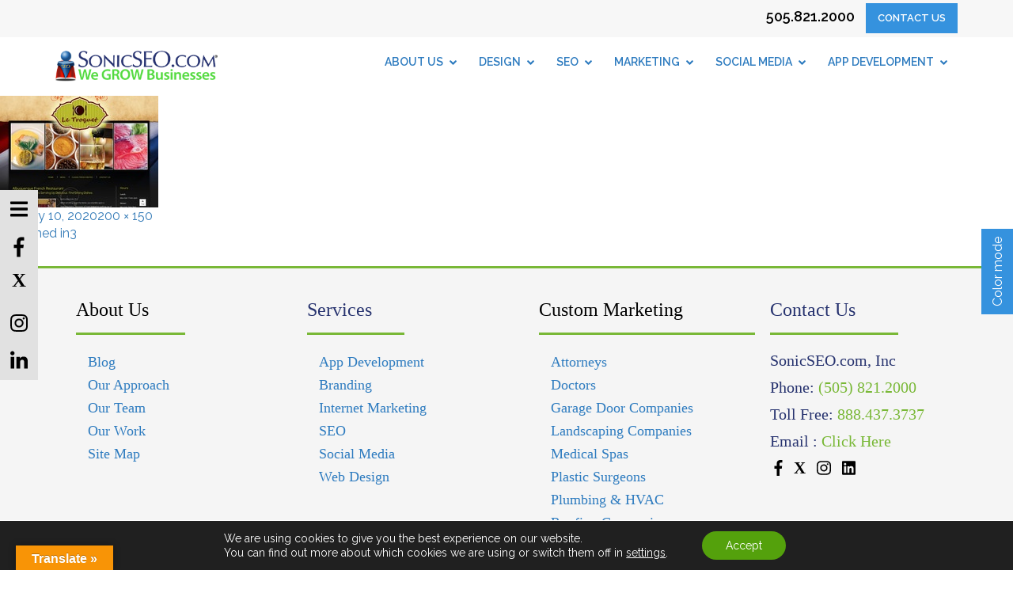

--- FILE ---
content_type: text/html; charset=UTF-8
request_url: https://www.sonicseo.com/3-2/
body_size: 22942
content:
<!DOCTYPE html>
<html dir="ltr" lang="en-US" prefix="og: https://ogp.me/ns#" class="no-js">
<head>
<!-- Google tag (gtag.js) -->
<script async src="https://www.googletagmanager.com/gtag/js?id=G-TPFG8TRXCQ"></script>
<script>
  window.dataLayer = window.dataLayer || [];
  function gtag(){dataLayer.push(arguments);}
  gtag('js', new Date());

  gtag('config', 'G-TPFG8TRXCQ');
</script>

	<meta charset="UTF-8">
	<meta name="viewport" content="width=device-width, initial-scale=1.0, shrink-to-fit=no">
	<link rel="stylesheet" href="https://fonts.googleapis.com/css?family=Raleway:200,300,400,400i,500,600,700,800">
	<link href="https://fonts.googleapis.com/css?family=Euphoria+Script|Kalam|Kaushan+Script&display=swap" rel="stylesheet">
	<link rel="stylesheet" type="text/css" href="https://www.sonicseo.com/wp-content/themes/sonicseo2019/css/animate.css">
	<link rel="stylesheet" type="text/css" href="https://www.sonicseo.com/wp-content/themes/sonicseo2019/css/owl.carousel.min.css">
	<link rel="stylesheet" type="text/css" href="https://www.sonicseo.com/wp-content/themes/sonicseo2019/css/owl.theme.default.min.css">

	<link rel="stylesheet" type="text/css" href="https://www.sonicseo.com/wp-content/themes/sonicseo2019/css/bootstrap.min.css">
    <link rel="stylesheet" type="text/css" href="https://www.sonicseo.com/wp-content/themes/sonicseo2019/css/style.css">
    <link rel="stylesheet" type="text/css" href="https://www.sonicseo.com/wp-content/themes/sonicseo2019/css/font-awesome.min.css">

    
	<link rel="profile" href="http://gmpg.org/xfn/11">
	<link rel="pingback" href="https://www.sonicseo.com/xmlrpc.php">
	<!--[if lt IE 9]>
	<script src="https://www.sonicseo.com/wp-content/themes/sonicseo2019/js/html5.js"></script>
	<![endif]-->
    
	
	<meta name="google-site-verification" content="6Gyu1084lG3nboU7XVJQnlhHJ9JmWZucF80LKZ6Ja5c" />
<!-- Global site tag (gtag.js) - Google Analytics -->
<script async src="https://www.googletagmanager.com/gtag/js?id=UA-26377023-1"></script>
<script>
  window.dataLayer = window.dataLayer || [];
  function gtag(){dataLayer.push(arguments);}
  gtag('js', new Date());

  gtag('config', 'UA-26377023-1');
</script>
<script>(function(html){html.className = html.className.replace(/\bno-js\b/,'js')})(document.documentElement);</script>
<title>3 | SonicSEO.com</title>

		<!-- All in One SEO 4.9.3 - aioseo.com -->
	<meta name="robots" content="max-image-preview:large" />
	<meta name="author" content="S0nic621"/>
	<link rel="canonical" href="https://www.sonicseo.com/3-2/" />
	<meta name="generator" content="All in One SEO (AIOSEO) 4.9.3" />
		<meta property="og:locale" content="en_US" />
		<meta property="og:site_name" content="SonicSEO.com | We Grow Businesses" />
		<meta property="og:type" content="article" />
		<meta property="og:title" content="3 | SonicSEO.com" />
		<meta property="og:url" content="https://www.sonicseo.com/3-2/" />
		<meta property="article:published_time" content="2020-01-10T09:29:16+00:00" />
		<meta property="article:modified_time" content="2020-01-10T09:29:16+00:00" />
		<meta name="twitter:card" content="summary" />
		<meta name="twitter:title" content="3 | SonicSEO.com" />
		<script type="application/ld+json" class="aioseo-schema">
			{"@context":"https:\/\/schema.org","@graph":[{"@type":"BreadcrumbList","@id":"https:\/\/www.sonicseo.com\/3-2\/#breadcrumblist","itemListElement":[{"@type":"ListItem","@id":"https:\/\/www.sonicseo.com#listItem","position":1,"name":"Home","item":"https:\/\/www.sonicseo.com","nextItem":{"@type":"ListItem","@id":"https:\/\/www.sonicseo.com\/3-2\/#listItem","name":"3"}},{"@type":"ListItem","@id":"https:\/\/www.sonicseo.com\/3-2\/#listItem","position":2,"name":"3","previousItem":{"@type":"ListItem","@id":"https:\/\/www.sonicseo.com#listItem","name":"Home"}}]},{"@type":"ItemPage","@id":"https:\/\/www.sonicseo.com\/3-2\/#itempage","url":"https:\/\/www.sonicseo.com\/3-2\/","name":"3 | SonicSEO.com","inLanguage":"en-US","isPartOf":{"@id":"https:\/\/www.sonicseo.com\/#website"},"breadcrumb":{"@id":"https:\/\/www.sonicseo.com\/3-2\/#breadcrumblist"},"author":{"@id":"https:\/\/www.sonicseo.com\/author\/s0nic621\/#author"},"creator":{"@id":"https:\/\/www.sonicseo.com\/author\/s0nic621\/#author"},"datePublished":"2020-01-10T02:29:16-07:00","dateModified":"2020-01-10T02:29:16-07:00"},{"@type":"Organization","@id":"https:\/\/www.sonicseo.com\/#organization","name":"SonicSEO.com","description":"We Grow Businesses","url":"https:\/\/www.sonicseo.com\/"},{"@type":"Person","@id":"https:\/\/www.sonicseo.com\/author\/s0nic621\/#author","url":"https:\/\/www.sonicseo.com\/author\/s0nic621\/","name":"S0nic621","image":{"@type":"ImageObject","@id":"https:\/\/www.sonicseo.com\/3-2\/#authorImage","url":"https:\/\/secure.gravatar.com\/avatar\/9c0aa390b624e38d3e4422ee53a2e29beebf5c17471660bb03109c5bf23b99ff?s=96&d=mm&r=g","width":96,"height":96,"caption":"S0nic621"}},{"@type":"WebSite","@id":"https:\/\/www.sonicseo.com\/#website","url":"https:\/\/www.sonicseo.com\/","name":"SonicSEO.com","description":"We Grow Businesses","inLanguage":"en-US","publisher":{"@id":"https:\/\/www.sonicseo.com\/#organization"}}]}
		</script>
		<!-- All in One SEO -->

<link rel='dns-prefetch' href='//translate.google.com' />
<link rel='dns-prefetch' href='//netdna.bootstrapcdn.com' />
<link rel='dns-prefetch' href='//fonts.googleapis.com' />
<link href='https://fonts.gstatic.com' crossorigin rel='preconnect' />
<link rel="alternate" type="application/rss+xml" title="SonicSEO.com &raquo; Feed" href="https://www.sonicseo.com/feed/" />
<link rel="alternate" type="application/rss+xml" title="SonicSEO.com &raquo; Comments Feed" href="https://www.sonicseo.com/comments/feed/" />
<link rel="alternate" title="oEmbed (JSON)" type="application/json+oembed" href="https://www.sonicseo.com/wp-json/oembed/1.0/embed?url=https%3A%2F%2Fwww.sonicseo.com%2F3-2%2F" />
<link rel="alternate" title="oEmbed (XML)" type="text/xml+oembed" href="https://www.sonicseo.com/wp-json/oembed/1.0/embed?url=https%3A%2F%2Fwww.sonicseo.com%2F3-2%2F&#038;format=xml" />
<style id='wp-img-auto-sizes-contain-inline-css' type='text/css'>
img:is([sizes=auto i],[sizes^="auto," i]){contain-intrinsic-size:3000px 1500px}
/*# sourceURL=wp-img-auto-sizes-contain-inline-css */
</style>
<style id='wp-emoji-styles-inline-css' type='text/css'>

	img.wp-smiley, img.emoji {
		display: inline !important;
		border: none !important;
		box-shadow: none !important;
		height: 1em !important;
		width: 1em !important;
		margin: 0 0.07em !important;
		vertical-align: -0.1em !important;
		background: none !important;
		padding: 0 !important;
	}
/*# sourceURL=wp-emoji-styles-inline-css */
</style>
<style id='wp-block-library-inline-css' type='text/css'>
:root{--wp-block-synced-color:#7a00df;--wp-block-synced-color--rgb:122,0,223;--wp-bound-block-color:var(--wp-block-synced-color);--wp-editor-canvas-background:#ddd;--wp-admin-theme-color:#007cba;--wp-admin-theme-color--rgb:0,124,186;--wp-admin-theme-color-darker-10:#006ba1;--wp-admin-theme-color-darker-10--rgb:0,107,160.5;--wp-admin-theme-color-darker-20:#005a87;--wp-admin-theme-color-darker-20--rgb:0,90,135;--wp-admin-border-width-focus:2px}@media (min-resolution:192dpi){:root{--wp-admin-border-width-focus:1.5px}}.wp-element-button{cursor:pointer}:root .has-very-light-gray-background-color{background-color:#eee}:root .has-very-dark-gray-background-color{background-color:#313131}:root .has-very-light-gray-color{color:#eee}:root .has-very-dark-gray-color{color:#313131}:root .has-vivid-green-cyan-to-vivid-cyan-blue-gradient-background{background:linear-gradient(135deg,#00d084,#0693e3)}:root .has-purple-crush-gradient-background{background:linear-gradient(135deg,#34e2e4,#4721fb 50%,#ab1dfe)}:root .has-hazy-dawn-gradient-background{background:linear-gradient(135deg,#faaca8,#dad0ec)}:root .has-subdued-olive-gradient-background{background:linear-gradient(135deg,#fafae1,#67a671)}:root .has-atomic-cream-gradient-background{background:linear-gradient(135deg,#fdd79a,#004a59)}:root .has-nightshade-gradient-background{background:linear-gradient(135deg,#330968,#31cdcf)}:root .has-midnight-gradient-background{background:linear-gradient(135deg,#020381,#2874fc)}:root{--wp--preset--font-size--normal:16px;--wp--preset--font-size--huge:42px}.has-regular-font-size{font-size:1em}.has-larger-font-size{font-size:2.625em}.has-normal-font-size{font-size:var(--wp--preset--font-size--normal)}.has-huge-font-size{font-size:var(--wp--preset--font-size--huge)}.has-text-align-center{text-align:center}.has-text-align-left{text-align:left}.has-text-align-right{text-align:right}.has-fit-text{white-space:nowrap!important}#end-resizable-editor-section{display:none}.aligncenter{clear:both}.items-justified-left{justify-content:flex-start}.items-justified-center{justify-content:center}.items-justified-right{justify-content:flex-end}.items-justified-space-between{justify-content:space-between}.screen-reader-text{border:0;clip-path:inset(50%);height:1px;margin:-1px;overflow:hidden;padding:0;position:absolute;width:1px;word-wrap:normal!important}.screen-reader-text:focus{background-color:#ddd;clip-path:none;color:#444;display:block;font-size:1em;height:auto;left:5px;line-height:normal;padding:15px 23px 14px;text-decoration:none;top:5px;width:auto;z-index:100000}html :where(.has-border-color){border-style:solid}html :where([style*=border-top-color]){border-top-style:solid}html :where([style*=border-right-color]){border-right-style:solid}html :where([style*=border-bottom-color]){border-bottom-style:solid}html :where([style*=border-left-color]){border-left-style:solid}html :where([style*=border-width]){border-style:solid}html :where([style*=border-top-width]){border-top-style:solid}html :where([style*=border-right-width]){border-right-style:solid}html :where([style*=border-bottom-width]){border-bottom-style:solid}html :where([style*=border-left-width]){border-left-style:solid}html :where(img[class*=wp-image-]){height:auto;max-width:100%}:where(figure){margin:0 0 1em}html :where(.is-position-sticky){--wp-admin--admin-bar--position-offset:var(--wp-admin--admin-bar--height,0px)}@media screen and (max-width:600px){html :where(.is-position-sticky){--wp-admin--admin-bar--position-offset:0px}}

/*# sourceURL=wp-block-library-inline-css */
</style><style id='global-styles-inline-css' type='text/css'>
:root{--wp--preset--aspect-ratio--square: 1;--wp--preset--aspect-ratio--4-3: 4/3;--wp--preset--aspect-ratio--3-4: 3/4;--wp--preset--aspect-ratio--3-2: 3/2;--wp--preset--aspect-ratio--2-3: 2/3;--wp--preset--aspect-ratio--16-9: 16/9;--wp--preset--aspect-ratio--9-16: 9/16;--wp--preset--color--black: #000000;--wp--preset--color--cyan-bluish-gray: #abb8c3;--wp--preset--color--white: #fff;--wp--preset--color--pale-pink: #f78da7;--wp--preset--color--vivid-red: #cf2e2e;--wp--preset--color--luminous-vivid-orange: #ff6900;--wp--preset--color--luminous-vivid-amber: #fcb900;--wp--preset--color--light-green-cyan: #7bdcb5;--wp--preset--color--vivid-green-cyan: #00d084;--wp--preset--color--pale-cyan-blue: #8ed1fc;--wp--preset--color--vivid-cyan-blue: #0693e3;--wp--preset--color--vivid-purple: #9b51e0;--wp--preset--color--dark-gray: #111;--wp--preset--color--light-gray: #f1f1f1;--wp--preset--color--yellow: #f4ca16;--wp--preset--color--dark-brown: #352712;--wp--preset--color--medium-pink: #e53b51;--wp--preset--color--light-pink: #ffe5d1;--wp--preset--color--dark-purple: #2e2256;--wp--preset--color--purple: #674970;--wp--preset--color--blue-gray: #22313f;--wp--preset--color--bright-blue: #55c3dc;--wp--preset--color--light-blue: #e9f2f9;--wp--preset--gradient--vivid-cyan-blue-to-vivid-purple: linear-gradient(135deg,rgb(6,147,227) 0%,rgb(155,81,224) 100%);--wp--preset--gradient--light-green-cyan-to-vivid-green-cyan: linear-gradient(135deg,rgb(122,220,180) 0%,rgb(0,208,130) 100%);--wp--preset--gradient--luminous-vivid-amber-to-luminous-vivid-orange: linear-gradient(135deg,rgb(252,185,0) 0%,rgb(255,105,0) 100%);--wp--preset--gradient--luminous-vivid-orange-to-vivid-red: linear-gradient(135deg,rgb(255,105,0) 0%,rgb(207,46,46) 100%);--wp--preset--gradient--very-light-gray-to-cyan-bluish-gray: linear-gradient(135deg,rgb(238,238,238) 0%,rgb(169,184,195) 100%);--wp--preset--gradient--cool-to-warm-spectrum: linear-gradient(135deg,rgb(74,234,220) 0%,rgb(151,120,209) 20%,rgb(207,42,186) 40%,rgb(238,44,130) 60%,rgb(251,105,98) 80%,rgb(254,248,76) 100%);--wp--preset--gradient--blush-light-purple: linear-gradient(135deg,rgb(255,206,236) 0%,rgb(152,150,240) 100%);--wp--preset--gradient--blush-bordeaux: linear-gradient(135deg,rgb(254,205,165) 0%,rgb(254,45,45) 50%,rgb(107,0,62) 100%);--wp--preset--gradient--luminous-dusk: linear-gradient(135deg,rgb(255,203,112) 0%,rgb(199,81,192) 50%,rgb(65,88,208) 100%);--wp--preset--gradient--pale-ocean: linear-gradient(135deg,rgb(255,245,203) 0%,rgb(182,227,212) 50%,rgb(51,167,181) 100%);--wp--preset--gradient--electric-grass: linear-gradient(135deg,rgb(202,248,128) 0%,rgb(113,206,126) 100%);--wp--preset--gradient--midnight: linear-gradient(135deg,rgb(2,3,129) 0%,rgb(40,116,252) 100%);--wp--preset--font-size--small: 13px;--wp--preset--font-size--medium: 20px;--wp--preset--font-size--large: 36px;--wp--preset--font-size--x-large: 42px;--wp--preset--spacing--20: 0.44rem;--wp--preset--spacing--30: 0.67rem;--wp--preset--spacing--40: 1rem;--wp--preset--spacing--50: 1.5rem;--wp--preset--spacing--60: 2.25rem;--wp--preset--spacing--70: 3.38rem;--wp--preset--spacing--80: 5.06rem;--wp--preset--shadow--natural: 6px 6px 9px rgba(0, 0, 0, 0.2);--wp--preset--shadow--deep: 12px 12px 50px rgba(0, 0, 0, 0.4);--wp--preset--shadow--sharp: 6px 6px 0px rgba(0, 0, 0, 0.2);--wp--preset--shadow--outlined: 6px 6px 0px -3px rgb(255, 255, 255), 6px 6px rgb(0, 0, 0);--wp--preset--shadow--crisp: 6px 6px 0px rgb(0, 0, 0);}:where(.is-layout-flex){gap: 0.5em;}:where(.is-layout-grid){gap: 0.5em;}body .is-layout-flex{display: flex;}.is-layout-flex{flex-wrap: wrap;align-items: center;}.is-layout-flex > :is(*, div){margin: 0;}body .is-layout-grid{display: grid;}.is-layout-grid > :is(*, div){margin: 0;}:where(.wp-block-columns.is-layout-flex){gap: 2em;}:where(.wp-block-columns.is-layout-grid){gap: 2em;}:where(.wp-block-post-template.is-layout-flex){gap: 1.25em;}:where(.wp-block-post-template.is-layout-grid){gap: 1.25em;}.has-black-color{color: var(--wp--preset--color--black) !important;}.has-cyan-bluish-gray-color{color: var(--wp--preset--color--cyan-bluish-gray) !important;}.has-white-color{color: var(--wp--preset--color--white) !important;}.has-pale-pink-color{color: var(--wp--preset--color--pale-pink) !important;}.has-vivid-red-color{color: var(--wp--preset--color--vivid-red) !important;}.has-luminous-vivid-orange-color{color: var(--wp--preset--color--luminous-vivid-orange) !important;}.has-luminous-vivid-amber-color{color: var(--wp--preset--color--luminous-vivid-amber) !important;}.has-light-green-cyan-color{color: var(--wp--preset--color--light-green-cyan) !important;}.has-vivid-green-cyan-color{color: var(--wp--preset--color--vivid-green-cyan) !important;}.has-pale-cyan-blue-color{color: var(--wp--preset--color--pale-cyan-blue) !important;}.has-vivid-cyan-blue-color{color: var(--wp--preset--color--vivid-cyan-blue) !important;}.has-vivid-purple-color{color: var(--wp--preset--color--vivid-purple) !important;}.has-black-background-color{background-color: var(--wp--preset--color--black) !important;}.has-cyan-bluish-gray-background-color{background-color: var(--wp--preset--color--cyan-bluish-gray) !important;}.has-white-background-color{background-color: var(--wp--preset--color--white) !important;}.has-pale-pink-background-color{background-color: var(--wp--preset--color--pale-pink) !important;}.has-vivid-red-background-color{background-color: var(--wp--preset--color--vivid-red) !important;}.has-luminous-vivid-orange-background-color{background-color: var(--wp--preset--color--luminous-vivid-orange) !important;}.has-luminous-vivid-amber-background-color{background-color: var(--wp--preset--color--luminous-vivid-amber) !important;}.has-light-green-cyan-background-color{background-color: var(--wp--preset--color--light-green-cyan) !important;}.has-vivid-green-cyan-background-color{background-color: var(--wp--preset--color--vivid-green-cyan) !important;}.has-pale-cyan-blue-background-color{background-color: var(--wp--preset--color--pale-cyan-blue) !important;}.has-vivid-cyan-blue-background-color{background-color: var(--wp--preset--color--vivid-cyan-blue) !important;}.has-vivid-purple-background-color{background-color: var(--wp--preset--color--vivid-purple) !important;}.has-black-border-color{border-color: var(--wp--preset--color--black) !important;}.has-cyan-bluish-gray-border-color{border-color: var(--wp--preset--color--cyan-bluish-gray) !important;}.has-white-border-color{border-color: var(--wp--preset--color--white) !important;}.has-pale-pink-border-color{border-color: var(--wp--preset--color--pale-pink) !important;}.has-vivid-red-border-color{border-color: var(--wp--preset--color--vivid-red) !important;}.has-luminous-vivid-orange-border-color{border-color: var(--wp--preset--color--luminous-vivid-orange) !important;}.has-luminous-vivid-amber-border-color{border-color: var(--wp--preset--color--luminous-vivid-amber) !important;}.has-light-green-cyan-border-color{border-color: var(--wp--preset--color--light-green-cyan) !important;}.has-vivid-green-cyan-border-color{border-color: var(--wp--preset--color--vivid-green-cyan) !important;}.has-pale-cyan-blue-border-color{border-color: var(--wp--preset--color--pale-cyan-blue) !important;}.has-vivid-cyan-blue-border-color{border-color: var(--wp--preset--color--vivid-cyan-blue) !important;}.has-vivid-purple-border-color{border-color: var(--wp--preset--color--vivid-purple) !important;}.has-vivid-cyan-blue-to-vivid-purple-gradient-background{background: var(--wp--preset--gradient--vivid-cyan-blue-to-vivid-purple) !important;}.has-light-green-cyan-to-vivid-green-cyan-gradient-background{background: var(--wp--preset--gradient--light-green-cyan-to-vivid-green-cyan) !important;}.has-luminous-vivid-amber-to-luminous-vivid-orange-gradient-background{background: var(--wp--preset--gradient--luminous-vivid-amber-to-luminous-vivid-orange) !important;}.has-luminous-vivid-orange-to-vivid-red-gradient-background{background: var(--wp--preset--gradient--luminous-vivid-orange-to-vivid-red) !important;}.has-very-light-gray-to-cyan-bluish-gray-gradient-background{background: var(--wp--preset--gradient--very-light-gray-to-cyan-bluish-gray) !important;}.has-cool-to-warm-spectrum-gradient-background{background: var(--wp--preset--gradient--cool-to-warm-spectrum) !important;}.has-blush-light-purple-gradient-background{background: var(--wp--preset--gradient--blush-light-purple) !important;}.has-blush-bordeaux-gradient-background{background: var(--wp--preset--gradient--blush-bordeaux) !important;}.has-luminous-dusk-gradient-background{background: var(--wp--preset--gradient--luminous-dusk) !important;}.has-pale-ocean-gradient-background{background: var(--wp--preset--gradient--pale-ocean) !important;}.has-electric-grass-gradient-background{background: var(--wp--preset--gradient--electric-grass) !important;}.has-midnight-gradient-background{background: var(--wp--preset--gradient--midnight) !important;}.has-small-font-size{font-size: var(--wp--preset--font-size--small) !important;}.has-medium-font-size{font-size: var(--wp--preset--font-size--medium) !important;}.has-large-font-size{font-size: var(--wp--preset--font-size--large) !important;}.has-x-large-font-size{font-size: var(--wp--preset--font-size--x-large) !important;}
/*# sourceURL=global-styles-inline-css */
</style>

<style id='classic-theme-styles-inline-css' type='text/css'>
/*! This file is auto-generated */
.wp-block-button__link{color:#fff;background-color:#32373c;border-radius:9999px;box-shadow:none;text-decoration:none;padding:calc(.667em + 2px) calc(1.333em + 2px);font-size:1.125em}.wp-block-file__button{background:#32373c;color:#fff;text-decoration:none}
/*# sourceURL=/wp-includes/css/classic-themes.min.css */
</style>
<link rel='stylesheet' id='google-language-translator-css' href='https://www.sonicseo.com/wp-content/plugins/google-language-translator/css/style.css?ver=6.0.20' type='text/css' media='' />
<link rel='stylesheet' id='glt-toolbar-styles-css' href='https://www.sonicseo.com/wp-content/plugins/google-language-translator/css/toolbar.css?ver=6.0.20' type='text/css' media='' />
<link rel='stylesheet' id='bplugins-plyrio-css' href='https://www.sonicseo.com/wp-content/plugins/super-video-player/public/css/player-style.css?ver=1.8.7' type='text/css' media='all' />
<link rel='stylesheet' id='testimonial-rotator-style-css' href='https://www.sonicseo.com/wp-content/plugins/testimonial-rotator/testimonial-rotator-style.css?ver=6.9' type='text/css' media='all' />
<link rel='stylesheet' id='font-awesome-css' href='//netdna.bootstrapcdn.com/font-awesome/latest/css/font-awesome.min.css?ver=6.9' type='text/css' media='all' />
<link rel='stylesheet' id='twentyfifteen-fonts-css' href='https://fonts.googleapis.com/css?family=Noto+Sans%3A400italic%2C700italic%2C400%2C700%7CNoto+Serif%3A400italic%2C700italic%2C400%2C700%7CInconsolata%3A400%2C700&#038;subset=latin%2Clatin-ext' type='text/css' media='all' />
<link rel='stylesheet' id='genericons-css' href='https://www.sonicseo.com/wp-content/themes/sonicseo2019/genericons/genericons.css?ver=3.2' type='text/css' media='all' />
<link rel='stylesheet' id='twentyfifteen-style-css' href='https://www.sonicseo.com/wp-content/themes/sonicseo2019/style.css?ver=6.9' type='text/css' media='all' />
<link rel='stylesheet' id='twentyfifteen-block-style-css' href='https://www.sonicseo.com/wp-content/themes/sonicseo2019/css/blocks.css?ver=20181230' type='text/css' media='all' />
<link rel='stylesheet' id='wp-pagenavi-css' href='https://www.sonicseo.com/wp-content/plugins/wp-pagenavi/pagenavi-css.css?ver=2.70' type='text/css' media='all' />
<link rel='stylesheet' id='ubermenu-css' href='https://www.sonicseo.com/wp-content/plugins/ubermenu/pro/assets/css/ubermenu.min.css?ver=3.5' type='text/css' media='all' />
<link rel='stylesheet' id='ubermenu-vanilla-css' href='https://www.sonicseo.com/wp-content/plugins/ubermenu/assets/css/skins/vanilla.css?ver=6.9' type='text/css' media='all' />
<link rel='stylesheet' id='ubermenu-font-awesome-all-css' href='https://www.sonicseo.com/wp-content/plugins/ubermenu/assets/fontawesome/css/all.min.css?ver=6.9' type='text/css' media='all' />
<link rel='stylesheet' id='shiftnav-css' href='https://www.sonicseo.com/wp-content/plugins/shiftnav-responsive-mobile-menu/assets/css/shiftnav.min.css?ver=1.8.2' type='text/css' media='all' />
<link rel='stylesheet' id='shiftnav-font-awesome-css' href='https://www.sonicseo.com/wp-content/plugins/shiftnav-responsive-mobile-menu/assets/css/fontawesome/css/font-awesome.min.css?ver=1.8.2' type='text/css' media='all' />
<link rel='stylesheet' id='shiftnav-standard-dark-css' href='https://www.sonicseo.com/wp-content/plugins/shiftnav-responsive-mobile-menu/assets/css/skins/standard-dark.css?ver=1.8.2' type='text/css' media='all' />
<link rel='stylesheet' id='moove_gdpr_frontend-css' href='https://www.sonicseo.com/wp-content/plugins/gdpr-cookie-compliance/dist/styles/gdpr-main-nf.css?ver=5.0.9' type='text/css' media='all' />
<style id='moove_gdpr_frontend-inline-css' type='text/css'>
				#moove_gdpr_cookie_modal .moove-gdpr-modal-content .moove-gdpr-tab-main h3.tab-title, 
				#moove_gdpr_cookie_modal .moove-gdpr-modal-content .moove-gdpr-tab-main span.tab-title,
				#moove_gdpr_cookie_modal .moove-gdpr-modal-content .moove-gdpr-modal-left-content #moove-gdpr-menu li a, 
				#moove_gdpr_cookie_modal .moove-gdpr-modal-content .moove-gdpr-modal-left-content #moove-gdpr-menu li button,
				#moove_gdpr_cookie_modal .moove-gdpr-modal-content .moove-gdpr-modal-left-content .moove-gdpr-branding-cnt a,
				#moove_gdpr_cookie_modal .moove-gdpr-modal-content .moove-gdpr-modal-footer-content .moove-gdpr-button-holder a.mgbutton, 
				#moove_gdpr_cookie_modal .moove-gdpr-modal-content .moove-gdpr-modal-footer-content .moove-gdpr-button-holder button.mgbutton,
				#moove_gdpr_cookie_modal .cookie-switch .cookie-slider:after, 
				#moove_gdpr_cookie_modal .cookie-switch .slider:after, 
				#moove_gdpr_cookie_modal .switch .cookie-slider:after, 
				#moove_gdpr_cookie_modal .switch .slider:after,
				#moove_gdpr_cookie_info_bar .moove-gdpr-info-bar-container .moove-gdpr-info-bar-content p, 
				#moove_gdpr_cookie_info_bar .moove-gdpr-info-bar-container .moove-gdpr-info-bar-content p a,
				#moove_gdpr_cookie_info_bar .moove-gdpr-info-bar-container .moove-gdpr-info-bar-content a.mgbutton, 
				#moove_gdpr_cookie_info_bar .moove-gdpr-info-bar-container .moove-gdpr-info-bar-content button.mgbutton,
				#moove_gdpr_cookie_modal .moove-gdpr-modal-content .moove-gdpr-tab-main .moove-gdpr-tab-main-content h1, 
				#moove_gdpr_cookie_modal .moove-gdpr-modal-content .moove-gdpr-tab-main .moove-gdpr-tab-main-content h2, 
				#moove_gdpr_cookie_modal .moove-gdpr-modal-content .moove-gdpr-tab-main .moove-gdpr-tab-main-content h3, 
				#moove_gdpr_cookie_modal .moove-gdpr-modal-content .moove-gdpr-tab-main .moove-gdpr-tab-main-content h4, 
				#moove_gdpr_cookie_modal .moove-gdpr-modal-content .moove-gdpr-tab-main .moove-gdpr-tab-main-content h5, 
				#moove_gdpr_cookie_modal .moove-gdpr-modal-content .moove-gdpr-tab-main .moove-gdpr-tab-main-content h6,
				#moove_gdpr_cookie_modal .moove-gdpr-modal-content.moove_gdpr_modal_theme_v2 .moove-gdpr-modal-title .tab-title,
				#moove_gdpr_cookie_modal .moove-gdpr-modal-content.moove_gdpr_modal_theme_v2 .moove-gdpr-tab-main h3.tab-title, 
				#moove_gdpr_cookie_modal .moove-gdpr-modal-content.moove_gdpr_modal_theme_v2 .moove-gdpr-tab-main span.tab-title,
				#moove_gdpr_cookie_modal .moove-gdpr-modal-content.moove_gdpr_modal_theme_v2 .moove-gdpr-branding-cnt a {
					font-weight: inherit				}
			#moove_gdpr_cookie_modal,#moove_gdpr_cookie_info_bar,.gdpr_cookie_settings_shortcode_content{font-family:inherit}#moove_gdpr_save_popup_settings_button{background-color:#373737;color:#fff}#moove_gdpr_save_popup_settings_button:hover{background-color:#000}#moove_gdpr_cookie_info_bar .moove-gdpr-info-bar-container .moove-gdpr-info-bar-content a.mgbutton,#moove_gdpr_cookie_info_bar .moove-gdpr-info-bar-container .moove-gdpr-info-bar-content button.mgbutton{background-color:#54a10c}#moove_gdpr_cookie_modal .moove-gdpr-modal-content .moove-gdpr-modal-footer-content .moove-gdpr-button-holder a.mgbutton,#moove_gdpr_cookie_modal .moove-gdpr-modal-content .moove-gdpr-modal-footer-content .moove-gdpr-button-holder button.mgbutton,.gdpr_cookie_settings_shortcode_content .gdpr-shr-button.button-green{background-color:#54a10c;border-color:#54a10c}#moove_gdpr_cookie_modal .moove-gdpr-modal-content .moove-gdpr-modal-footer-content .moove-gdpr-button-holder a.mgbutton:hover,#moove_gdpr_cookie_modal .moove-gdpr-modal-content .moove-gdpr-modal-footer-content .moove-gdpr-button-holder button.mgbutton:hover,.gdpr_cookie_settings_shortcode_content .gdpr-shr-button.button-green:hover{background-color:#fff;color:#54a10c}#moove_gdpr_cookie_modal .moove-gdpr-modal-content .moove-gdpr-modal-close i,#moove_gdpr_cookie_modal .moove-gdpr-modal-content .moove-gdpr-modal-close span.gdpr-icon{background-color:#54a10c;border:1px solid #54a10c}#moove_gdpr_cookie_info_bar span.moove-gdpr-infobar-allow-all.focus-g,#moove_gdpr_cookie_info_bar span.moove-gdpr-infobar-allow-all:focus,#moove_gdpr_cookie_info_bar button.moove-gdpr-infobar-allow-all.focus-g,#moove_gdpr_cookie_info_bar button.moove-gdpr-infobar-allow-all:focus,#moove_gdpr_cookie_info_bar span.moove-gdpr-infobar-reject-btn.focus-g,#moove_gdpr_cookie_info_bar span.moove-gdpr-infobar-reject-btn:focus,#moove_gdpr_cookie_info_bar button.moove-gdpr-infobar-reject-btn.focus-g,#moove_gdpr_cookie_info_bar button.moove-gdpr-infobar-reject-btn:focus,#moove_gdpr_cookie_info_bar span.change-settings-button.focus-g,#moove_gdpr_cookie_info_bar span.change-settings-button:focus,#moove_gdpr_cookie_info_bar button.change-settings-button.focus-g,#moove_gdpr_cookie_info_bar button.change-settings-button:focus{-webkit-box-shadow:0 0 1px 3px #54a10c;-moz-box-shadow:0 0 1px 3px #54a10c;box-shadow:0 0 1px 3px #54a10c}#moove_gdpr_cookie_modal .moove-gdpr-modal-content .moove-gdpr-modal-close i:hover,#moove_gdpr_cookie_modal .moove-gdpr-modal-content .moove-gdpr-modal-close span.gdpr-icon:hover,#moove_gdpr_cookie_info_bar span[data-href]>u.change-settings-button{color:#54a10c}#moove_gdpr_cookie_modal .moove-gdpr-modal-content .moove-gdpr-modal-left-content #moove-gdpr-menu li.menu-item-selected a span.gdpr-icon,#moove_gdpr_cookie_modal .moove-gdpr-modal-content .moove-gdpr-modal-left-content #moove-gdpr-menu li.menu-item-selected button span.gdpr-icon{color:inherit}#moove_gdpr_cookie_modal .moove-gdpr-modal-content .moove-gdpr-modal-left-content #moove-gdpr-menu li a span.gdpr-icon,#moove_gdpr_cookie_modal .moove-gdpr-modal-content .moove-gdpr-modal-left-content #moove-gdpr-menu li button span.gdpr-icon{color:inherit}#moove_gdpr_cookie_modal .gdpr-acc-link{line-height:0;font-size:0;color:transparent;position:absolute}#moove_gdpr_cookie_modal .moove-gdpr-modal-content .moove-gdpr-modal-close:hover i,#moove_gdpr_cookie_modal .moove-gdpr-modal-content .moove-gdpr-modal-left-content #moove-gdpr-menu li a,#moove_gdpr_cookie_modal .moove-gdpr-modal-content .moove-gdpr-modal-left-content #moove-gdpr-menu li button,#moove_gdpr_cookie_modal .moove-gdpr-modal-content .moove-gdpr-modal-left-content #moove-gdpr-menu li button i,#moove_gdpr_cookie_modal .moove-gdpr-modal-content .moove-gdpr-modal-left-content #moove-gdpr-menu li a i,#moove_gdpr_cookie_modal .moove-gdpr-modal-content .moove-gdpr-tab-main .moove-gdpr-tab-main-content a:hover,#moove_gdpr_cookie_info_bar.moove-gdpr-dark-scheme .moove-gdpr-info-bar-container .moove-gdpr-info-bar-content a.mgbutton:hover,#moove_gdpr_cookie_info_bar.moove-gdpr-dark-scheme .moove-gdpr-info-bar-container .moove-gdpr-info-bar-content button.mgbutton:hover,#moove_gdpr_cookie_info_bar.moove-gdpr-dark-scheme .moove-gdpr-info-bar-container .moove-gdpr-info-bar-content a:hover,#moove_gdpr_cookie_info_bar.moove-gdpr-dark-scheme .moove-gdpr-info-bar-container .moove-gdpr-info-bar-content button:hover,#moove_gdpr_cookie_info_bar.moove-gdpr-dark-scheme .moove-gdpr-info-bar-container .moove-gdpr-info-bar-content span.change-settings-button:hover,#moove_gdpr_cookie_info_bar.moove-gdpr-dark-scheme .moove-gdpr-info-bar-container .moove-gdpr-info-bar-content button.change-settings-button:hover,#moove_gdpr_cookie_info_bar.moove-gdpr-dark-scheme .moove-gdpr-info-bar-container .moove-gdpr-info-bar-content u.change-settings-button:hover,#moove_gdpr_cookie_info_bar span[data-href]>u.change-settings-button,#moove_gdpr_cookie_info_bar.moove-gdpr-dark-scheme .moove-gdpr-info-bar-container .moove-gdpr-info-bar-content a.mgbutton.focus-g,#moove_gdpr_cookie_info_bar.moove-gdpr-dark-scheme .moove-gdpr-info-bar-container .moove-gdpr-info-bar-content button.mgbutton.focus-g,#moove_gdpr_cookie_info_bar.moove-gdpr-dark-scheme .moove-gdpr-info-bar-container .moove-gdpr-info-bar-content a.focus-g,#moove_gdpr_cookie_info_bar.moove-gdpr-dark-scheme .moove-gdpr-info-bar-container .moove-gdpr-info-bar-content button.focus-g,#moove_gdpr_cookie_info_bar.moove-gdpr-dark-scheme .moove-gdpr-info-bar-container .moove-gdpr-info-bar-content a.mgbutton:focus,#moove_gdpr_cookie_info_bar.moove-gdpr-dark-scheme .moove-gdpr-info-bar-container .moove-gdpr-info-bar-content button.mgbutton:focus,#moove_gdpr_cookie_info_bar.moove-gdpr-dark-scheme .moove-gdpr-info-bar-container .moove-gdpr-info-bar-content a:focus,#moove_gdpr_cookie_info_bar.moove-gdpr-dark-scheme .moove-gdpr-info-bar-container .moove-gdpr-info-bar-content button:focus,#moove_gdpr_cookie_info_bar.moove-gdpr-dark-scheme .moove-gdpr-info-bar-container .moove-gdpr-info-bar-content span.change-settings-button.focus-g,span.change-settings-button:focus,button.change-settings-button.focus-g,button.change-settings-button:focus,#moove_gdpr_cookie_info_bar.moove-gdpr-dark-scheme .moove-gdpr-info-bar-container .moove-gdpr-info-bar-content u.change-settings-button.focus-g,#moove_gdpr_cookie_info_bar.moove-gdpr-dark-scheme .moove-gdpr-info-bar-container .moove-gdpr-info-bar-content u.change-settings-button:focus{color:#54a10c}#moove_gdpr_cookie_modal .moove-gdpr-branding.focus-g span,#moove_gdpr_cookie_modal .moove-gdpr-modal-content .moove-gdpr-tab-main a.focus-g,#moove_gdpr_cookie_modal .moove-gdpr-modal-content .moove-gdpr-tab-main .gdpr-cd-details-toggle.focus-g{color:#54a10c}#moove_gdpr_cookie_modal.gdpr_lightbox-hide{display:none}
/*# sourceURL=moove_gdpr_frontend-inline-css */
</style>
<script type="text/javascript" src="https://www.sonicseo.com/wp-includes/js/jquery/jquery.min.js?ver=3.7.1" id="jquery-core-js"></script>
<script type="text/javascript" src="https://www.sonicseo.com/wp-includes/js/jquery/jquery-migrate.min.js?ver=3.4.1" id="jquery-migrate-js"></script>
<script type="text/javascript" src="https://www.sonicseo.com/wp-content/plugins/super-video-player/public/js/super-video.js?ver=1.8.7" id="bplugins-plyrio-js"></script>
<script type="text/javascript" src="https://www.sonicseo.com/wp-content/plugins/testimonial-rotator/js/jquery.cycletwo.js?ver=6.9" id="cycletwo-js"></script>
<script type="text/javascript" src="https://www.sonicseo.com/wp-content/plugins/testimonial-rotator/js/jquery.cycletwo.addons.js?ver=6.9" id="cycletwo-addons-js"></script>
<script type="text/javascript" src="https://www.sonicseo.com/wp-content/themes/sonicseo2019/js/keyboard-image-navigation.js?ver=20141010" id="twentyfifteen-keyboard-image-navigation-js"></script>
<script type="text/javascript" src="https://www.sonicseo.com/wp-content/plugins/wp-image-zoooom/assets/js/jquery.image_zoom.min.js?ver=1.60" id="image_zoooom-js" defer="defer" data-wp-strategy="defer" fetchpriority="low"></script>
<script type="text/javascript" id="image_zoooom-init-js-extra">
/* <![CDATA[ */
var IZ = {"options":{"lensShape":"square","zoomType":"lens","lensSize":"200","borderSize":"1","borderColour":"#ffffff","cursor":"default","lensFadeIn":500,"tint":"true","tintColour":"#ffffff","tintOpacity":"0.1"},"with_woocommerce":"0","exchange_thumbnails":"1","enable_mobile":"0","woo_categories":"0","woo_slider":"0","enable_surecart":"0"};
//# sourceURL=image_zoooom-init-js-extra
/* ]]> */
</script>
<script type="text/javascript" src="https://www.sonicseo.com/wp-content/plugins/wp-image-zoooom/assets/js/image_zoom-init.js?ver=1.60" id="image_zoooom-init-js" defer="defer" data-wp-strategy="defer" fetchpriority="low"></script>
<link rel="https://api.w.org/" href="https://www.sonicseo.com/wp-json/" /><link rel="alternate" title="JSON" type="application/json" href="https://www.sonicseo.com/wp-json/wp/v2/media/16684" /><link rel="EditURI" type="application/rsd+xml" title="RSD" href="https://www.sonicseo.com/xmlrpc.php?rsd" />
<meta name="generator" content="WordPress 6.9" />
<link rel='shortlink' href='https://www.sonicseo.com/?p=16684' />
<style>#google_language_translator a{display:none!important;}div.skiptranslate.goog-te-gadget{display:inline!important;}.goog-te-gadget{color:transparent!important;}.goog-te-gadget{font-size:0px!important;}.goog-branding{display:none;}.goog-tooltip{display: none!important;}.goog-tooltip:hover{display: none!important;}.goog-text-highlight{background-color:transparent!important;border:none!important;box-shadow:none!important;}#google_language_translator select.goog-te-combo{color:#32373c;}div.skiptranslate{display:none!important;}body{top:0px!important;}#goog-gt-{display:none!important;}font font{background-color:transparent!important;box-shadow:none!important;position:initial!important;}#glt-translate-trigger{left:20px;right:auto;}#glt-translate-trigger > span{color:#ffffff;}#glt-translate-trigger{background:#f89406;}.goog-te-gadget .goog-te-combo{width:100%;}</style>
		<!-- ShiftNav CSS
	================================================================ -->
		<style type="text/css" id="shiftnav-dynamic-css">
				@media only screen and (min-width:959px){ #shiftnav-toggle-main, .shiftnav-toggle-mobile{ display:none; } .shiftnav-wrap { padding-top:0 !important; } }
	@media only screen and (max-width:958px){ Main Menu{ display:none !important; } }
	@media only screen and (max-width:957px){ .ubermenu, body .ubermenu, .ubermenu.ubermenu-responsive-default, .ubermenu-responsive-toggle, #megaMenu{ display:none !important; } }

/** ShiftNav Custom Menu Styles (Customizer) **/
/* togglebar */
#shiftnav-toggle-main { background:#ffffff; color:#3592de; }

/* Status: Loaded from Transient */
		</style>
		<!-- end ShiftNav CSS -->

	<style id="ubermenu-custom-generated-css">
/** Font Awesome 4 Compatibility **/
.fa{font-style:normal;font-variant:normal;font-weight:normal;font-family:FontAwesome;}

/** UberMenu Custom Menu Styles (Customizer) **/
/* main */
 .ubermenu-main .ubermenu-item .ubermenu-submenu-drop { -webkit-transition-duration:300ms; -ms-transition-duration:300ms; transition-duration:300ms; }
 .ubermenu-main .ubermenu-item-layout-image_left > .ubermenu-target-text { padding-left:26px; }
 .ubermenu-main .ubermenu-item-layout-image_right > .ubermenu-target-text { padding-right:26px; }
 .ubermenu-main { background:#ffffff; }
 .ubermenu.ubermenu-main { background:none; border:none; box-shadow:none; }
 .ubermenu.ubermenu-main .ubermenu-item-level-0 > .ubermenu-target { border:none; box-shadow:none; }
 .ubermenu.ubermenu-main.ubermenu-horizontal .ubermenu-submenu-drop.ubermenu-submenu-align-left_edge_bar, .ubermenu.ubermenu-main.ubermenu-horizontal .ubermenu-submenu-drop.ubermenu-submenu-align-full_width { left:0; }
 .ubermenu.ubermenu-main.ubermenu-horizontal .ubermenu-item-level-0.ubermenu-active > .ubermenu-submenu-drop, .ubermenu.ubermenu-main.ubermenu-horizontal:not(.ubermenu-transition-shift) .ubermenu-item-level-0 > .ubermenu-submenu-drop { margin-top:0; }
 .ubermenu-main .ubermenu-item-level-0 > .ubermenu-target { font-size:18px; text-transform:uppercase; color:#2d7bbf; border-left:1px solid #263270; -webkit-box-shadow:inset 1px 0 0 0 rgba(255,255,255,0); -moz-box-shadow:inset 1px 0 0 0 rgba(255,255,255,0); -o-box-shadow:inset 1px 0 0 0 rgba(255,255,255,0); box-shadow:inset 1px 0 0 0 rgba(255,255,255,0); padding-left:15px; padding-right:15px; }
 .ubermenu-main .ubermenu-nav .ubermenu-item.ubermenu-item-level-0 > .ubermenu-target { font-weight:600; }
 .ubermenu.ubermenu-main .ubermenu-item-level-0:hover > .ubermenu-target, .ubermenu-main .ubermenu-item-level-0.ubermenu-active > .ubermenu-target { color:#0066bf; background:#; }
 .ubermenu-main .ubermenu-item-level-0.ubermenu-current-menu-item > .ubermenu-target, .ubermenu-main .ubermenu-item-level-0.ubermenu-current-menu-parent > .ubermenu-target, .ubermenu-main .ubermenu-item-level-0.ubermenu-current-menu-ancestor > .ubermenu-target { color:#000000; background:#ffffff; }
 .ubermenu-main .ubermenu-item.ubermenu-item-level-0 > .ubermenu-highlight { background:#ffffff; }
 .ubermenu-main .ubermenu-item-level-0.ubermenu-active > .ubermenu-target,.ubermenu-main .ubermenu-item-level-0:hover > .ubermenu-target { -webkit-box-shadow:inset 1px 0 0 0 rgba(255,255,255,0); -moz-box-shadow:inset 1px 0 0 0 rgba(255,255,255,0); -o-box-shadow:inset 1px 0 0 0 rgba(255,255,255,0); box-shadow:inset 1px 0 0 0 rgba(255,255,255,0); }
 .ubermenu-main .ubermenu-item-level-0 > .ubermenu-target, .ubermenu-main .ubermenu-item-level-0 > .ubermenu-custom-content.ubermenu-custom-content-padded { padding-top:15px; padding-bottom:15px; }
 .ubermenu-main.ubermenu-sub-indicators .ubermenu-item-level-0.ubermenu-has-submenu-drop > .ubermenu-target:not(.ubermenu-noindicator) { padding-right:30px; }
 .ubermenu-main.ubermenu-sub-indicators .ubermenu-item-level-0.ubermenu-has-submenu-drop > .ubermenu-target.ubermenu-noindicator { padding-right:15px; }
 .ubermenu-main .ubermenu-submenu.ubermenu-submenu-drop { background-color:#ffffff; border:1px solid #1e73be; color:#0000ff; }
 .ubermenu-main .ubermenu-item-level-0 > .ubermenu-submenu-drop { box-shadow:0 0 20px rgba(0,0,0, 0.25); }
 .ubermenu-main .ubermenu-submenu .ubermenu-column { min-width:100px; }
 .ubermenu-main .ubermenu-submenu .ubermenu-item-header > .ubermenu-target, .ubermenu-main .ubermenu-tab > .ubermenu-target { font-size:14px; }
 .ubermenu-main .ubermenu-submenu .ubermenu-item-header > .ubermenu-target { color:#009900; background-color:#ffffff; }
 .ubermenu-main .ubermenu-submenu .ubermenu-item-header > .ubermenu-target:hover { color:#0000ff; background-color:#39c125; }
 .ubermenu-main .ubermenu-submenu .ubermenu-item-header.ubermenu-current-menu-item > .ubermenu-target { color:#59d600; background-color:#ffffff; }
 .ubermenu-main .ubermenu-nav .ubermenu-submenu .ubermenu-item-header > .ubermenu-target { font-weight:normal; }
 .ubermenu-main .ubermenu-item-normal > .ubermenu-target { color:#0039e6; font-size:12px; font-weight:400; text-transform:none; }
 .ubermenu.ubermenu-main .ubermenu-item-normal > .ubermenu-target:hover, .ubermenu.ubermenu-main .ubermenu-item-normal.ubermenu-active > .ubermenu-target { color:#263270; }
 .ubermenu-main .ubermenu-item-normal.ubermenu-current-menu-item > .ubermenu-target { color:#263270; }
 .ubermenu-main .ubermenu-target > .ubermenu-target-description { font-size:9px; text-transform:none; }



/** UberMenu Custom Tweaks (General Settings) **/
#megaMenu ul.megaMenu li.current-menu-item {border-bottom:2px solid #53da3f;}
#megaMenu ul.megaMenu > li.menu-item.ss-nav-menu-mega > ul.sub-menu-1 > li.menu-item {
padding:5px 10px;
}
#megaMenu #megaMenuToggle .megaMenuToggle-icon {
float:none !important;
}

/* Status: Loaded from Transient */

</style>
<!-- Dynamic Widgets by QURL loaded - http://www.dynamic-widgets.com //-->
<style type="text/css">img.zoooom,.zoooom img{padding:0!important;}</style><script type="text/javascript"></script><link rel="icon" href="https://www.sonicseo.com/wp-content/uploads/2020/04/cropped-favicon-32x32.png" sizes="32x32" />
<link rel="icon" href="https://www.sonicseo.com/wp-content/uploads/2020/04/cropped-favicon-192x192.png" sizes="192x192" />
<link rel="apple-touch-icon" href="https://www.sonicseo.com/wp-content/uploads/2020/04/cropped-favicon-180x180.png" />
<meta name="msapplication-TileImage" content="https://www.sonicseo.com/wp-content/uploads/2020/04/cropped-favicon-270x270.png" />
		<style type="text/css" id="wp-custom-css">
			.banner-section.social_media_banner {
    margin-top: 110px;
}


@media (min-width:768px) and (max-width:1023px){
.banner-section.social_media_banner .social-media-text h1 {
    font-size: 30px;
}

.banner-section.social_media_banner .taglinesite {
    margin-top: 0;
}

.banner-section.social_media_banner {
    margin-top: 180px;
}
}

.search-enginnew .search-engin-img {
    margin-top: 100px;
}
.fifthsection-box {
    width: 100%;
    display: inline-block;
    padding-bottom: 30px;
}
.col-lg-4.bglight {
    background: rgb(244, 242, 237,.5);
}

.fifthsection-box h2 {
    padding-bottom: 20px;
}

@media(max-width:767px){
.silder-box {display: inline-block;overflow: auto;}

.silder-box .left-side, .silder-box .right-side {display: inline-block;}	
	.slider-main .owl-carousel .owl-stage-outer.owl-height {height: auto !important;overflow: auto !important;}
.silder-box .right-side img {position: static;transform: none;margin-top: 20px;}

.silder-box .left-side {padding: 5%;width: 90%;border: none;}	

.fixed-socialicons ul li a i.x-icon {
    font-size: 14px;
	vertical-align: top;
}	
	
}


/*business devlopement css*/


.business_dev .body-section .overtext_dev h1 {
    background: rgba(0,0,0,.2);
}
.business_dev .body-section {
    position: relative;
}

.business_dev .body-section .overtext_dev {
    top: auto;
    bottom: 20px;
}

.business_dev .body-section .overtext_dev h1 {
    background: rgba(0,0,0,.2);
}
.ab-1 {
    display: inline-block;
    width: 80%;
}

.ab-2 {
    position: absolute;
    bottom: -100px;
    right: 0;
    width: 80%;
}

.ab-2 img {
    width: 75%;
    border: 10px solid white;
}
.bdpart1 {
    display: inline-block;
    width: 100%;
    padding: 30px 0;
}

.bdpart1 h2 {
    font-weight: 700;
    text-transform: uppercase;
    font-size: 30px;
}

.bdpart1 .col-lg-6 p {
    padding: 20px 0;
}

.bdpart1 .col-lg-6 strong {
    color: #3592de;
}

.bcallus {
    display: inline-block;
    width: 100%;
    padding-top: 30px;
}

.bcallus i,.bcallus svg {
    display: inline-block;
    padding: 4px;
    background: #ddd;
    font-size: 34px;
    color: #3592de;
    vertical-align: top;
}

.bcallus span {
    display: inline-block;
    vertical-align: top;
    margin-top: -5px;
    padding-left: 5px;
    font-size: 15px;
}

.bcallus span a {
    display: block;
    vertical-align: top;
    font-weight: 600;
    color: black;
}

.graybdpart {
    display: inline-block;
    width: 100%;
    text-align: center;
    background: #dcdada url(https://www.sonicseo.com/wp-content/themes/sonicseo2019/img/greybgbd.jpg) 0 0 no-repeat;
    padding: 50px 0;
	margin-top: 100px;
}

.iconimgbd {
    display: inline-block;
    width: 100%;
}

.icontextbd h3 {
    font-size: 20px;
    font-weight: 600;
}

.bddivrepeat {
    display: inline-block;
    width: 100%;
    margin-bottom: 20px;
}

.bddivrepeat svg,.bddivrepeat i {
    display: inline-block;
    background: #dfdada;
    color: #3592de;
    vertical-align: top;
    padding: 6px;
    font-size: 21px;
    border-radius: 50px;
}

.bddivrepeat span {
    display: inline-block;
    width: 86%;
    vertical-align: top;
    padding-left: 20px;
}

.bddivrepeat span h4 {
    margin-top: 0;
    text-transform: uppercase;
    font-weight: 700;
}

.lastpart {
    display: inline-block;
    width: 100%;
    padding: 30px 0;
}

.lastpart .col-lg-4 ul {
    margin: 0;
}

.lastpart .col-lg-4 ul li {
    display: inline-block;
    width: 100%;
    margin-top: 10px;
}

.lastpart .col-lg-4 ul li:before {
    content: '-';
    color: #3592de;
    margin-right: 10px;
}

.lastpart .col-lg-4 img {
    width: 100%;
	padding: 0 60px;
}

.lastpart .col-lg-4:nth-child(2) {
    border-left: 1px solid #efefef;
}

.search-engin.business_dev .contactus-section{
	background: url(https://www.sonicseo.com/wp-content/themes/sonicseo2019/img/bdcontact-bg.jpg) 0 0 no-repeat;
	background-size: cover;
	
}







@media(max-width:767px){
.ab-2 {
    position: static;
    width: 100%;
    margin-top: -80px;
}

.ab-1 {
    width: 100%;
}

.ab-2 img {
    width: 90%;
    margin: 5%;
}
	.lastpart .col-lg-4 img {
    padding: 0;
    margin-top: 30px;
}
	.topbtn button {
    transform: none;
    margin-right: 0;
		padding: 10px 20px;
}

.topbtn {
	top: unset;
	bottom: 0;
	z-index: 9999;
	}

.footer-section {
    padding-bottom: 150px;
}
}

@media (min-width:768px) and (max-width:1023px){
.bdpart1 .col-lg-6 {
    width: 50%;
    float: left;
}

.graybdpart .col-lg-3 {
    width: 25%;
    float: left;
}

.lastpart .col-lg-4 {
    width: 33%;
    float: left;
}

.lastpart .col-lg-4 img {
    padding: 0;
}

}


.contact-page .banner-section {
    margin-top: 100px;
}

i.x-icon {
    font-family: none;
    font-style: normal;
    font-weight: 600;
    font-size: 21px;
}

.fixed-socialicons ul li a i.x-icon {
    text-align: center;
    width: 100%;
    display: inline-block;
    color: #000;
	font-size:25px
}		</style>
		</head>
<body class="attachment wp-singular attachment-template-default single single-attachment postid-16684 attachmentid-16684 attachment-jpeg wp-embed-responsive wp-theme-sonicseo2019 modula-best-grid-gallery">
<div class="topbtn"><button onclick="myFunction()">Color mode</button></div>
<div class="shiftnav-wrap">

<header class="header-section">
<div class="topbar">
<div class="container">
		<div class="contctno"><a href="tel:5058212000"> 505.821.2000</a></div>
		<div class="iconemailp contactbtn"><a href="https://www.sonicseo.com/contact-us">Contact Us</a></div>
		</div>
		</div>
		<div class="container">
		
			<div class="row">
				<div class="col-xs-12">
					<div class="logo">
						<a href="https://www.sonicseo.com"><img src="https://www.sonicseo.com/wp-content/themes/sonicseo2019/img/logo.png"></a></div>
					<div class="menu-section">
						
<!-- UberMenu [Configuration:main] [Theme Loc:] [Integration:api] -->
<a class="ubermenu-responsive-toggle ubermenu-responsive-toggle-main ubermenu-skin-vanilla ubermenu-loc- ubermenu-responsive-toggle-content-align-left ubermenu-responsive-toggle-align-full " data-ubermenu-target="ubermenu-main-44"><i class="fas fa-bars"></i> </a><div id="ubermenu-main-44" class="ubermenu ubermenu-nojs ubermenu-main ubermenu-menu-44 ubermenu-responsive ubermenu-responsive-default ubermenu-responsive-collapse ubermenu-horizontal ubermenu-transition-slide ubermenu-trigger-hover_intent ubermenu-skin-vanilla  ubermenu-bar-align-full ubermenu-items-align-auto ubermenu-bound ubermenu-sub-indicators ubermenu-sub-indicators-align-text ubermenu-retractors-responsive ubermenu-submenu-indicator-closes"><ul id="ubermenu-nav-main-44" class="ubermenu-nav"><li id="menu-item-17699" class="ubermenu-item ubermenu-item-type-post_type ubermenu-item-object-page ubermenu-item-has-children ubermenu-item-17699 ubermenu-item-level-0 ubermenu-column ubermenu-column-auto ubermenu-has-submenu-drop ubermenu-has-submenu-mega" ><a class="ubermenu-target ubermenu-item-layout-default ubermenu-item-layout-text_only" href="https://www.sonicseo.com/about/" tabindex="0"><span class="ubermenu-target-title ubermenu-target-text">About Us</span><i class='ubermenu-sub-indicator fas fa-angle-down'></i></a><ul  class="ubermenu-submenu ubermenu-submenu-id-17699 ubermenu-submenu-type-mega ubermenu-submenu-drop ubermenu-submenu-align-center"  ><li id="menu-item-14264" class="ubermenu-item ubermenu-item-type-taxonomy ubermenu-item-object-category ubermenu-item-14264 ubermenu-item-auto ubermenu-item-header ubermenu-item-level-1 ubermenu-column ubermenu-column-auto" ><a class="ubermenu-target ubermenu-item-layout-default ubermenu-item-layout-text_only" href="https://www.sonicseo.com/category/blogging/"><span class="ubermenu-target-title ubermenu-target-text">Blog</span></a></li><li id="menu-item-17209" class="ubermenu-item ubermenu-item-type-post_type ubermenu-item-object-page ubermenu-item-has-children ubermenu-item-17209 ubermenu-item-auto ubermenu-item-header ubermenu-item-level-1 ubermenu-column ubermenu-column-auto ubermenu-has-submenu-stack" ><a class="ubermenu-target ubermenu-item-layout-default ubermenu-item-layout-text_only" href="https://www.sonicseo.com/our-approach/"><span class="ubermenu-target-title ubermenu-target-text">Our Approach</span></a><ul  class="ubermenu-submenu ubermenu-submenu-id-17209 ubermenu-submenu-type-auto ubermenu-submenu-type-stack"  ><li id="menu-item-15622" class="ubermenu-item ubermenu-item-type-post_type ubermenu-item-object-page ubermenu-item-15622 ubermenu-item-auto ubermenu-item-normal ubermenu-item-level-2 ubermenu-column ubermenu-column-auto" ><a class="ubermenu-target ubermenu-item-layout-default ubermenu-item-layout-text_only" href="https://www.sonicseo.com/about/our-team/"><span class="ubermenu-target-title ubermenu-target-text">Our Team</span></a></li><li id="menu-item-17521" class="ubermenu-item ubermenu-item-type-post_type ubermenu-item-object-page ubermenu-item-17521 ubermenu-item-auto ubermenu-item-normal ubermenu-item-level-2 ubermenu-column ubermenu-column-auto" ><a class="ubermenu-target ubermenu-item-layout-default ubermenu-item-layout-text_only" href="https://www.sonicseo.com/our-work/"><span class="ubermenu-target-title ubermenu-target-text">Our Work</span></a></li></ul></li></ul></li><li id="menu-item-14259" class="ubermenu-item ubermenu-item-type-post_type ubermenu-item-object-page ubermenu-item-has-children ubermenu-item-14259 ubermenu-item-level-0 ubermenu-column ubermenu-column-auto ubermenu-has-submenu-drop ubermenu-has-submenu-mega" ><a class="ubermenu-target ubermenu-item-layout-default ubermenu-item-layout-text_only" href="https://www.sonicseo.com/web-design/" tabindex="0"><span class="ubermenu-target-title ubermenu-target-text">Design</span><i class='ubermenu-sub-indicator fas fa-angle-down'></i></a><ul  class="ubermenu-submenu ubermenu-submenu-id-14259 ubermenu-submenu-type-mega ubermenu-submenu-drop ubermenu-submenu-align-center ubermenu-autoclear"  ><li id="menu-item-17216" class="ubermenu-item ubermenu-item-type-post_type ubermenu-item-object-page ubermenu-item-has-children ubermenu-item-17216 ubermenu-item-auto ubermenu-item-header ubermenu-item-level-1 ubermenu-column ubermenu-column-1-auto ubermenu-has-submenu-stack" ><a class="ubermenu-target ubermenu-item-layout-default ubermenu-item-layout-text_only" href="https://www.sonicseo.com/web-design/search/"><span class="ubermenu-target-title ubermenu-target-text">Search Engine Designer</span></a><ul  class="ubermenu-submenu ubermenu-submenu-id-17216 ubermenu-submenu-type-auto ubermenu-submenu-type-stack"  ><li id="menu-item-15580" class="ubermenu-item ubermenu-item-type-post_type ubermenu-item-object-page ubermenu-item-15580 ubermenu-item-auto ubermenu-item-normal ubermenu-item-level-2 ubermenu-column ubermenu-column-auto" ><a class="ubermenu-target ubermenu-item-layout-default ubermenu-item-layout-text_only" href="https://www.sonicseo.com/web-design/development/"><span class="ubermenu-target-title ubermenu-target-text">Development</span></a></li><li id="menu-item-17214" class="ubermenu-item ubermenu-item-type-post_type ubermenu-item-object-page ubermenu-item-17214 ubermenu-item-auto ubermenu-item-normal ubermenu-item-level-2 ubermenu-column ubermenu-column-auto" ><a class="ubermenu-target ubermenu-item-layout-default ubermenu-item-layout-text_only" href="https://www.sonicseo.com/web-design/dynamic-design/"><span class="ubermenu-target-title ubermenu-target-text">Dynamic Design</span></a></li><li id="menu-item-32217" class="ubermenu-item ubermenu-item-type-post_type ubermenu-item-object-page ubermenu-item-32217 ubermenu-item-auto ubermenu-item-normal ubermenu-item-level-2 ubermenu-column ubermenu-column-auto" ><a class="ubermenu-target ubermenu-item-layout-default ubermenu-item-layout-text_only" href="https://www.sonicseo.com/ecommerce/"><span class="ubermenu-target-title ubermenu-target-text">Ecommerce</span></a></li><li id="menu-item-15583" class="ubermenu-item ubermenu-item-type-post_type ubermenu-item-object-page ubermenu-item-15583 ubermenu-item-auto ubermenu-item-normal ubermenu-item-level-2 ubermenu-column ubermenu-column-auto" ><a class="ubermenu-target ubermenu-item-layout-default ubermenu-item-layout-text_only" href="https://www.sonicseo.com/web-design/landing-page/"><span class="ubermenu-target-title ubermenu-target-text">Landing Page</span></a></li><li id="menu-item-15585" class="ubermenu-item ubermenu-item-type-post_type ubermenu-item-object-page ubermenu-item-15585 ubermenu-item-auto ubermenu-item-normal ubermenu-item-level-2 ubermenu-column ubermenu-column-auto" ><a class="ubermenu-target ubermenu-item-layout-default ubermenu-item-layout-text_only" href="https://www.sonicseo.com/web-design/mobile-optimized/"><span class="ubermenu-target-title ubermenu-target-text">Mobile Optimized</span></a></li><li id="menu-item-17215" class="ubermenu-item ubermenu-item-type-post_type ubermenu-item-object-page ubermenu-item-17215 ubermenu-item-auto ubermenu-item-normal ubermenu-item-level-2 ubermenu-column ubermenu-column-auto" ><a class="ubermenu-target ubermenu-item-layout-default ubermenu-item-layout-text_only" href="https://www.sonicseo.com/web-design/mobile/"><span class="ubermenu-target-title ubermenu-target-text">Mobile Website Design</span></a></li><li id="menu-item-17217" class="ubermenu-item ubermenu-item-type-post_type ubermenu-item-object-page ubermenu-item-17217 ubermenu-item-auto ubermenu-item-normal ubermenu-item-level-2 ubermenu-column ubermenu-column-auto" ><a class="ubermenu-target ubermenu-item-layout-default ubermenu-item-layout-text_only" href="https://www.sonicseo.com/web-design/seo/"><span class="ubermenu-target-title ubermenu-target-text">SEO Supportive Design</span></a></li><li id="menu-item-18270" class="ubermenu-item ubermenu-item-type-post_type ubermenu-item-object-page ubermenu-item-18270 ubermenu-item-auto ubermenu-item-normal ubermenu-item-level-2 ubermenu-column ubermenu-column-auto" ><a class="ubermenu-target ubermenu-item-layout-default ubermenu-item-layout-text_only" href="https://www.sonicseo.com/web-design/store-front/"><span class="ubermenu-target-title ubermenu-target-text">Store Front</span></a></li><li id="menu-item-20843" class="ubermenu-item ubermenu-item-type-post_type ubermenu-item-object-page ubermenu-item-20843 ubermenu-item-auto ubermenu-item-normal ubermenu-item-level-2 ubermenu-column ubermenu-column-auto" ><a class="ubermenu-target ubermenu-item-layout-default ubermenu-item-layout-text_only" href="https://www.sonicseo.com/cryptocurrency/web-design/"><span class="ubermenu-target-title ubermenu-target-text">Cryptocurrency</span></a></li><li id="menu-item-18495" class="ubermenu-item ubermenu-item-type-post_type ubermenu-item-object-page ubermenu-item-18495 ubermenu-item-auto ubermenu-item-normal ubermenu-item-level-2 ubermenu-column ubermenu-column-auto" ><a class="ubermenu-target ubermenu-item-layout-default ubermenu-item-layout-text_only" href="https://www.sonicseo.com/web-design/graphics/"><span class="ubermenu-target-title ubermenu-target-text">Graphics</span></a></li></ul></li><li id="menu-item-15587" class="ubermenu-item ubermenu-item-type-post_type ubermenu-item-object-page ubermenu-item-has-children ubermenu-item-15587 ubermenu-item-auto ubermenu-item-header ubermenu-item-level-1 ubermenu-column ubermenu-column-1-auto ubermenu-has-submenu-stack" ><a class="ubermenu-target ubermenu-item-layout-default ubermenu-item-layout-text_only" href="https://www.sonicseo.com/web-design/solutions/"><span class="ubermenu-target-title ubermenu-target-text">Solutions</span></a><ul  class="ubermenu-submenu ubermenu-submenu-id-15587 ubermenu-submenu-type-auto ubermenu-submenu-type-stack"  ><li id="menu-item-17219" class="ubermenu-item ubermenu-item-type-post_type ubermenu-item-object-page ubermenu-item-17219 ubermenu-item-auto ubermenu-item-normal ubermenu-item-level-2 ubermenu-column ubermenu-column-auto" ><a class="ubermenu-target ubermenu-item-layout-default ubermenu-item-layout-text_only" href="https://www.sonicseo.com/web-design/resources/"><span class="ubermenu-target-title ubermenu-target-text">About Hosting</span></a></li><li id="menu-item-17213" class="ubermenu-item ubermenu-item-type-post_type ubermenu-item-object-page ubermenu-item-17213 ubermenu-item-auto ubermenu-item-normal ubermenu-item-level-2 ubermenu-column ubermenu-column-auto" ><a class="ubermenu-target ubermenu-item-layout-default ubermenu-item-layout-text_only" href="https://www.sonicseo.com/web-design/custom/"><span class="ubermenu-target-title ubermenu-target-text">Custom</span></a></li><li id="menu-item-17221" class="ubermenu-item ubermenu-item-type-post_type ubermenu-item-object-page ubermenu-item-17221 ubermenu-item-auto ubermenu-item-normal ubermenu-item-level-2 ubermenu-column ubermenu-column-auto" ><a class="ubermenu-target ubermenu-item-layout-default ubermenu-item-layout-text_only" href="https://www.sonicseo.com/web-design/dns/"><span class="ubermenu-target-title ubermenu-target-text">Domain Name Server (DNS)</span></a></li><li id="menu-item-17222" class="ubermenu-item ubermenu-item-type-post_type ubermenu-item-object-page ubermenu-item-17222 ubermenu-item-auto ubermenu-item-normal ubermenu-item-level-2 ubermenu-column ubermenu-column-auto" ><a class="ubermenu-target ubermenu-item-layout-default ubermenu-item-layout-text_only" href="https://www.sonicseo.com/web-design/registrar/"><span class="ubermenu-target-title ubermenu-target-text">Domain Name Registrar</span></a></li><li id="menu-item-17220" class="ubermenu-item ubermenu-item-type-post_type ubermenu-item-object-page ubermenu-item-17220 ubermenu-item-auto ubermenu-item-normal ubermenu-item-level-2 ubermenu-column ubermenu-column-auto" ><a class="ubermenu-target ubermenu-item-layout-default ubermenu-item-layout-text_only" href="https://www.sonicseo.com/web-design/hosting/"><span class="ubermenu-target-title ubermenu-target-text">Hosting</span></a></li><li id="menu-item-17212" class="ubermenu-item ubermenu-item-type-post_type ubermenu-item-object-page ubermenu-item-17212 ubermenu-item-auto ubermenu-item-normal ubermenu-item-level-2 ubermenu-column ubermenu-column-auto" ><a class="ubermenu-target ubermenu-item-layout-default ubermenu-item-layout-text_only" href="https://www.sonicseo.com/web-design/branding/"><span class="ubermenu-target-title ubermenu-target-text">Online Brand</span></a></li><li id="menu-item-17223" class="ubermenu-item ubermenu-item-type-post_type ubermenu-item-object-page ubermenu-item-17223 ubermenu-item-auto ubermenu-item-normal ubermenu-item-level-2 ubermenu-column ubermenu-column-auto" ><a class="ubermenu-target ubermenu-item-layout-default ubermenu-item-layout-text_only" href="https://www.sonicseo.com/web-design/ssl/"><span class="ubermenu-target-title ubermenu-target-text">What is a Secure Sockets Layer (SSL)?</span></a></li><li id="menu-item-18269" class="ubermenu-item ubermenu-item-type-post_type ubermenu-item-object-page ubermenu-item-18269 ubermenu-item-auto ubermenu-item-normal ubermenu-item-level-2 ubermenu-column ubermenu-column-auto" ><a class="ubermenu-target ubermenu-item-layout-default ubermenu-item-layout-text_only" href="https://www.sonicseo.com/web-design/selling-products/"><span class="ubermenu-target-title ubermenu-target-text">Selling Products</span></a></li><li id="menu-item-15588" class="ubermenu-item ubermenu-item-type-post_type ubermenu-item-object-page ubermenu-item-15588 ubermenu-item-auto ubermenu-item-normal ubermenu-item-level-2 ubermenu-column ubermenu-column-auto" ><a class="ubermenu-target ubermenu-item-layout-default ubermenu-item-layout-text_only" href="https://www.sonicseo.com/web-design/trends/"><span class="ubermenu-target-title ubermenu-target-text">Trends</span></a></li><li id="menu-item-17218" class="ubermenu-item ubermenu-item-type-post_type ubermenu-item-object-page ubermenu-item-17218 ubermenu-item-auto ubermenu-item-normal ubermenu-item-level-2 ubermenu-column ubermenu-column-auto" ><a class="ubermenu-target ubermenu-item-layout-default ubermenu-item-layout-text_only" href="https://www.sonicseo.com/web-design/why-choose-sonicseo/"><span class="ubermenu-target-title ubermenu-target-text">Why SonicSEO.com?</span></a></li></ul></li></ul></li><li id="menu-item-32331" class="ubermenu-item ubermenu-item-type-post_type ubermenu-item-object-page ubermenu-item-has-children ubermenu-item-32331 ubermenu-item-level-0 ubermenu-column ubermenu-column-auto ubermenu-has-submenu-drop ubermenu-has-submenu-mega" ><a class="ubermenu-target ubermenu-item-layout-default ubermenu-item-layout-text_only" href="https://www.sonicseo.com/seo/" tabindex="0"><span class="ubermenu-target-title ubermenu-target-text">SEO</span><i class='ubermenu-sub-indicator fas fa-angle-down'></i></a><ul  class="ubermenu-submenu ubermenu-submenu-id-32331 ubermenu-submenu-type-auto ubermenu-submenu-type-mega ubermenu-submenu-drop ubermenu-submenu-align-full_width"  ><li id="menu-item-17518" class="ubermenu-item ubermenu-item-type-post_type ubermenu-item-object-page ubermenu-item-has-children ubermenu-item-17518 ubermenu-item-auto ubermenu-item-header ubermenu-item-level-1 ubermenu-column ubermenu-column-auto ubermenu-has-submenu-stack" ><a class="ubermenu-target ubermenu-item-layout-default ubermenu-item-layout-text_only" href="https://www.sonicseo.com/seo/cloud-services/"><span class="ubermenu-target-title ubermenu-target-text">SEO Cloud Services</span></a><ul  class="ubermenu-submenu ubermenu-submenu-id-17518 ubermenu-submenu-type-auto ubermenu-submenu-type-stack"  ><li id="menu-item-17939" class="ubermenu-item ubermenu-item-type-post_type ubermenu-item-object-page ubermenu-item-17939 ubermenu-item-auto ubermenu-item-normal ubermenu-item-level-2 ubermenu-column ubermenu-column-auto" ><a class="ubermenu-target ubermenu-item-layout-default ubermenu-item-layout-text_only" href="https://www.sonicseo.com/seo/cloud-hosting/"><span class="ubermenu-target-title ubermenu-target-text">Cloud Hosting</span></a></li><li id="menu-item-17940" class="ubermenu-item ubermenu-item-type-post_type ubermenu-item-object-page ubermenu-item-17940 ubermenu-item-auto ubermenu-item-normal ubermenu-item-level-2 ubermenu-column ubermenu-column-auto" ><a class="ubermenu-target ubermenu-item-layout-default ubermenu-item-layout-text_only" href="https://www.sonicseo.com/seo/cloud-rankings/"><span class="ubermenu-target-title ubermenu-target-text">Cloud Rankings</span></a></li><li id="menu-item-17519" class="ubermenu-item ubermenu-item-type-post_type ubermenu-item-object-page ubermenu-item-17519 ubermenu-item-auto ubermenu-item-normal ubermenu-item-level-2 ubermenu-column ubermenu-column-auto" ><a class="ubermenu-target ubermenu-item-layout-default ubermenu-item-layout-text_only" href="https://www.sonicseo.com/seo/cloud/"><span class="ubermenu-target-title ubermenu-target-text">Cloud SEO</span></a></li><li id="menu-item-17937" class="ubermenu-item ubermenu-item-type-post_type ubermenu-item-object-page ubermenu-item-17937 ubermenu-item-auto ubermenu-item-normal ubermenu-item-level-2 ubermenu-column ubermenu-column-auto" ><a class="ubermenu-target ubermenu-item-layout-default ubermenu-item-layout-text_only" href="https://www.sonicseo.com/seo/cloud-solutions/"><span class="ubermenu-target-title ubermenu-target-text">Cloud Solutions</span></a></li><li id="menu-item-17938" class="ubermenu-item ubermenu-item-type-post_type ubermenu-item-object-page ubermenu-item-17938 ubermenu-item-auto ubermenu-item-normal ubermenu-item-level-2 ubermenu-column ubermenu-column-auto" ><a class="ubermenu-target ubermenu-item-layout-default ubermenu-item-layout-text_only" href="https://www.sonicseo.com/seo/cloud-technology/"><span class="ubermenu-target-title ubermenu-target-text">Cloud Technology</span></a></li></ul></li><li id="menu-item-17240" class="ubermenu-item ubermenu-item-type-post_type ubermenu-item-object-page ubermenu-item-has-children ubermenu-item-17240 ubermenu-item-auto ubermenu-item-header ubermenu-item-level-1 ubermenu-column ubermenu-column-auto ubermenu-has-submenu-stack" ><a class="ubermenu-target ubermenu-item-layout-default ubermenu-item-layout-text_only" href="https://www.sonicseo.com/branding/"><span class="ubermenu-target-title ubermenu-target-text">Branding</span></a><ul  class="ubermenu-submenu ubermenu-submenu-id-17240 ubermenu-submenu-type-auto ubermenu-submenu-type-stack"  ><li id="menu-item-17244" class="ubermenu-item ubermenu-item-type-post_type ubermenu-item-object-page ubermenu-item-17244 ubermenu-item-auto ubermenu-item-normal ubermenu-item-level-2 ubermenu-column ubermenu-column-auto" ><a class="ubermenu-target ubermenu-item-layout-default ubermenu-item-layout-text_only" href="https://www.sonicseo.com/branding/brand-design/"><span class="ubermenu-target-title ubermenu-target-text">Brand Identity</span></a></li><li id="menu-item-17247" class="ubermenu-item ubermenu-item-type-post_type ubermenu-item-object-page ubermenu-item-17247 ubermenu-item-auto ubermenu-item-normal ubermenu-item-level-2 ubermenu-column ubermenu-column-auto" ><a class="ubermenu-target ubermenu-item-layout-default ubermenu-item-layout-text_only" href="https://www.sonicseo.com/branding/brand-loyalty/"><span class="ubermenu-target-title ubermenu-target-text">Building Loyalty</span></a></li><li id="menu-item-17246" class="ubermenu-item ubermenu-item-type-post_type ubermenu-item-object-page ubermenu-item-17246 ubermenu-item-auto ubermenu-item-normal ubermenu-item-level-2 ubermenu-column ubermenu-column-auto" ><a class="ubermenu-target ubermenu-item-layout-default ubermenu-item-layout-text_only" href="https://www.sonicseo.com/branding/design-firm/"><span class="ubermenu-target-title ubermenu-target-text">Branding Design</span></a></li><li id="menu-item-17248" class="ubermenu-item ubermenu-item-type-post_type ubermenu-item-object-page ubermenu-item-17248 ubermenu-item-auto ubermenu-item-normal ubermenu-item-level-2 ubermenu-column ubermenu-column-auto" ><a class="ubermenu-target ubermenu-item-layout-default ubermenu-item-layout-text_only" href="https://www.sonicseo.com/branding/internet-branding/"><span class="ubermenu-target-title ubermenu-target-text">Brand Development</span></a></li><li id="menu-item-17245" class="ubermenu-item ubermenu-item-type-post_type ubermenu-item-object-page ubermenu-item-17245 ubermenu-item-auto ubermenu-item-normal ubermenu-item-level-2 ubermenu-column ubermenu-column-auto" ><a class="ubermenu-target ubermenu-item-layout-default ubermenu-item-layout-text_only" href="https://www.sonicseo.com/branding/brand-experts/"><span class="ubermenu-target-title ubermenu-target-text">Brand Experts</span></a></li></ul></li><li id="menu-item-17227" class="ubermenu-item ubermenu-item-type-post_type ubermenu-item-object-page ubermenu-item-has-children ubermenu-item-17227 ubermenu-item-auto ubermenu-item-header ubermenu-item-level-1 ubermenu-column ubermenu-column-auto ubermenu-has-submenu-stack" ><a class="ubermenu-target ubermenu-item-layout-default ubermenu-item-layout-text_only" href="https://www.sonicseo.com/seo/strategies/"><span class="ubermenu-target-title ubermenu-target-text">Strategies</span></a><ul  class="ubermenu-submenu ubermenu-submenu-id-17227 ubermenu-submenu-type-auto ubermenu-submenu-type-stack"  ><li id="menu-item-17243" class="ubermenu-item ubermenu-item-type-post_type ubermenu-item-object-page ubermenu-item-17243 ubermenu-item-auto ubermenu-item-normal ubermenu-item-level-2 ubermenu-column ubermenu-column-auto" ><a class="ubermenu-target ubermenu-item-layout-default ubermenu-item-layout-text_only" href="https://www.sonicseo.com/seo/content/"><span class="ubermenu-target-title ubermenu-target-text">Content</span></a></li><li id="menu-item-20839" class="ubermenu-item ubermenu-item-type-post_type ubermenu-item-object-page ubermenu-item-20839 ubermenu-item-auto ubermenu-item-normal ubermenu-item-level-2 ubermenu-column ubermenu-column-auto" ><a class="ubermenu-target ubermenu-item-layout-default ubermenu-item-layout-text_only" href="https://www.sonicseo.com/cryptocurrency/"><span class="ubermenu-target-title ubermenu-target-text">Cryptocurrency</span></a></li><li id="menu-item-18267" class="ubermenu-item ubermenu-item-type-post_type ubermenu-item-object-page ubermenu-item-18267 ubermenu-item-auto ubermenu-item-normal ubermenu-item-level-2 ubermenu-column ubermenu-column-auto" ><a class="ubermenu-target ubermenu-item-layout-default ubermenu-item-layout-text_only" href="https://www.sonicseo.com/seo/physical-to-digital/"><span class="ubermenu-target-title ubermenu-target-text">Digital Marketing</span></a></li><li id="menu-item-18266" class="ubermenu-item ubermenu-item-type-post_type ubermenu-item-object-page ubermenu-item-18266 ubermenu-item-auto ubermenu-item-normal ubermenu-item-level-2 ubermenu-column ubermenu-column-auto" ><a class="ubermenu-target ubermenu-item-layout-default ubermenu-item-layout-text_only" href="https://www.sonicseo.com/seo/ecommerce-technology/"><span class="ubermenu-target-title ubermenu-target-text">Ecommerce Technology</span></a></li><li id="menu-item-18265" class="ubermenu-item ubermenu-item-type-post_type ubermenu-item-object-page ubermenu-item-18265 ubermenu-item-auto ubermenu-item-normal ubermenu-item-level-2 ubermenu-column ubermenu-column-auto" ><a class="ubermenu-target ubermenu-item-layout-default ubermenu-item-layout-text_only" href="https://www.sonicseo.com/seo/market-research/"><span class="ubermenu-target-title ubermenu-target-text">Market Research</span></a></li><li id="menu-item-15596" class="ubermenu-item ubermenu-item-type-post_type ubermenu-item-object-page ubermenu-item-15596 ubermenu-item-auto ubermenu-item-normal ubermenu-item-level-2 ubermenu-column ubermenu-column-auto" ><a class="ubermenu-target ubermenu-item-layout-default ubermenu-item-layout-text_only" href="https://www.sonicseo.com/seo/monitoring/"><span class="ubermenu-target-title ubermenu-target-text">Monitoring</span></a></li><li id="menu-item-15595" class="ubermenu-item ubermenu-item-type-post_type ubermenu-item-object-page ubermenu-item-15595 ubermenu-item-auto ubermenu-item-normal ubermenu-item-level-2 ubermenu-column ubermenu-column-auto" ><a class="ubermenu-target ubermenu-item-layout-default ubermenu-item-layout-text_only" href="https://www.sonicseo.com/seo/monthly-maintenance/"><span class="ubermenu-target-title ubermenu-target-text">Monthly Services</span></a></li><li id="menu-item-15601" class="ubermenu-item ubermenu-item-type-post_type ubermenu-item-object-page ubermenu-item-15601 ubermenu-item-auto ubermenu-item-normal ubermenu-item-level-2 ubermenu-column ubermenu-column-auto" ><a class="ubermenu-target ubermenu-item-layout-default ubermenu-item-layout-text_only" href="https://www.sonicseo.com/seo/ranking-repair/"><span class="ubermenu-target-title ubermenu-target-text">Ranking Repair</span></a></li><li id="menu-item-15599" class="ubermenu-item ubermenu-item-type-post_type ubermenu-item-object-page ubermenu-item-15599 ubermenu-item-auto ubermenu-item-normal ubermenu-item-level-2 ubermenu-column ubermenu-column-auto" ><a class="ubermenu-target ubermenu-item-layout-default ubermenu-item-layout-text_only" href="https://www.sonicseo.com/seo/restore/"><span class="ubermenu-target-title ubermenu-target-text">Ranking Restoration</span></a></li><li id="menu-item-19340" class="ubermenu-item ubermenu-item-type-post_type ubermenu-item-object-page ubermenu-item-19340 ubermenu-item-auto ubermenu-item-normal ubermenu-item-level-2 ubermenu-column ubermenu-column-auto" ><a class="ubermenu-target ubermenu-item-layout-default ubermenu-item-layout-text_only" href="https://www.sonicseo.com/seo/rehab/"><span class="ubermenu-target-title ubermenu-target-text">Site Rehabilitation</span></a></li><li id="menu-item-20841" class="ubermenu-item ubermenu-item-type-post_type ubermenu-item-object-page ubermenu-item-20841 ubermenu-item-auto ubermenu-item-normal ubermenu-item-level-2 ubermenu-column ubermenu-column-auto" ><a class="ubermenu-target ubermenu-item-layout-default ubermenu-item-layout-text_only" href="https://www.sonicseo.com/cryptocurrency/reputation-management/"><span class="ubermenu-target-title ubermenu-target-text">Cryptocurrency</span></a></li></ul></li><li id="menu-item-17229" class="ubermenu-item ubermenu-item-type-post_type ubermenu-item-object-page ubermenu-item-has-children ubermenu-item-17229 ubermenu-item-auto ubermenu-item-header ubermenu-item-level-1 ubermenu-column ubermenu-column-auto ubermenu-has-submenu-stack" ><a class="ubermenu-target ubermenu-item-layout-default ubermenu-item-layout-text_only" href="https://www.sonicseo.com/seo/what-is-seo/"><span class="ubermenu-target-title ubermenu-target-text">What is SEO?</span></a><ul  class="ubermenu-submenu ubermenu-submenu-id-17229 ubermenu-submenu-type-auto ubermenu-submenu-type-stack"  ><li id="menu-item-17242" class="ubermenu-item ubermenu-item-type-post_type ubermenu-item-object-page ubermenu-item-17242 ubermenu-item-auto ubermenu-item-normal ubermenu-item-level-2 ubermenu-column ubermenu-column-auto" ><a class="ubermenu-target ubermenu-item-layout-default ubermenu-item-layout-text_only" href="https://www.sonicseo.com/seo/brand-management/"><span class="ubermenu-target-title ubermenu-target-text">Brand Management</span></a></li><li id="menu-item-15629" class="ubermenu-item ubermenu-item-type-post_type ubermenu-item-object-page ubermenu-item-15629 ubermenu-item-auto ubermenu-item-normal ubermenu-item-level-2 ubermenu-column ubermenu-column-auto" ><a class="ubermenu-target ubermenu-item-layout-default ubermenu-item-layout-text_only" href="https://www.sonicseo.com/seo/shopping-cart/"><span class="ubermenu-target-title ubermenu-target-text">Ecommerce</span></a></li><li id="menu-item-17228" class="ubermenu-item ubermenu-item-type-post_type ubermenu-item-object-page ubermenu-item-17228 ubermenu-item-auto ubermenu-item-normal ubermenu-item-level-2 ubermenu-column ubermenu-column-auto" ><a class="ubermenu-target ubermenu-item-layout-default ubermenu-item-layout-text_only" href="https://www.sonicseo.com/seo/solutions/"><span class="ubermenu-target-title ubermenu-target-text">Solutions</span></a></li><li id="menu-item-15597" class="ubermenu-item ubermenu-item-type-post_type ubermenu-item-object-page ubermenu-item-15597 ubermenu-item-auto ubermenu-item-normal ubermenu-item-level-2 ubermenu-column ubermenu-column-auto" ><a class="ubermenu-target ubermenu-item-layout-default ubermenu-item-layout-text_only" href="https://www.sonicseo.com/seo/voice-marketing/"><span class="ubermenu-target-title ubermenu-target-text">Voice Marketing</span></a></li><li id="menu-item-19347" class="ubermenu-item ubermenu-item-type-post_type ubermenu-item-object-page ubermenu-item-19347 ubermenu-item-auto ubermenu-item-normal ubermenu-item-level-2 ubermenu-column ubermenu-column-auto" ><a class="ubermenu-target ubermenu-item-layout-default ubermenu-item-layout-text_only" href="https://www.sonicseo.com/seo/voice-search-faq/"><span class="ubermenu-target-title ubermenu-target-text">Voice Marketing FAQ</span></a></li><li id="menu-item-17231" class="ubermenu-item ubermenu-item-type-post_type ubermenu-item-object-page ubermenu-item-17231 ubermenu-item-auto ubermenu-item-normal ubermenu-item-level-2 ubermenu-column ubermenu-column-auto" ><a class="ubermenu-target ubermenu-item-layout-default ubermenu-item-layout-text_only" href="https://www.sonicseo.com/seo/why-choose-sonicseo/"><span class="ubermenu-target-title ubermenu-target-text">Why SonicSEO.com</span></a></li></ul></li></ul></li><li id="menu-item-14480" class="ubermenu-item ubermenu-item-type-post_type ubermenu-item-object-page ubermenu-item-has-children ubermenu-item-14480 ubermenu-item-level-0 ubermenu-column ubermenu-column-auto ubermenu-has-submenu-drop ubermenu-has-submenu-mega" ><a class="ubermenu-target ubermenu-item-layout-default ubermenu-item-layout-text_only" href="https://www.sonicseo.com/internet-marketing/" tabindex="0"><span class="ubermenu-target-title ubermenu-target-text">Marketing</span><i class='ubermenu-sub-indicator fas fa-angle-down'></i></a><ul  class="ubermenu-submenu ubermenu-submenu-id-14480 ubermenu-submenu-type-mega ubermenu-submenu-drop ubermenu-submenu-align-center ubermenu-autoclear"  ><li id="menu-item-17250" class="ubermenu-item ubermenu-item-type-post_type ubermenu-item-object-page ubermenu-item-has-children ubermenu-item-17250 ubermenu-item-auto ubermenu-item-header ubermenu-item-level-1 ubermenu-column ubermenu-column-1-auto ubermenu-has-submenu-stack" ><a class="ubermenu-target ubermenu-item-layout-default ubermenu-item-layout-text_only" href="https://www.sonicseo.com/internet-marketing/solutions/"><span class="ubermenu-target-title ubermenu-target-text">Solutions</span></a><ul  class="ubermenu-submenu ubermenu-submenu-id-17250 ubermenu-submenu-type-auto ubermenu-submenu-type-stack"  ><li id="menu-item-18262" class="ubermenu-item ubermenu-item-type-post_type ubermenu-item-object-page ubermenu-item-18262 ubermenu-item-auto ubermenu-item-normal ubermenu-item-level-2 ubermenu-column ubermenu-column-auto" ><a class="ubermenu-target ubermenu-item-layout-default ubermenu-item-layout-text_only" href="https://www.sonicseo.com/internet-marketing/online-shopping/"><span class="ubermenu-target-title ubermenu-target-text">Attract Customers</span></a></li><li id="menu-item-15609" class="ubermenu-item ubermenu-item-type-post_type ubermenu-item-object-page ubermenu-item-15609 ubermenu-item-auto ubermenu-item-normal ubermenu-item-level-2 ubermenu-column ubermenu-column-auto" ><a class="ubermenu-target ubermenu-item-layout-default ubermenu-item-layout-text_only" href="https://www.sonicseo.com/internet-marketing/call-tracking/"><span class="ubermenu-target-title ubermenu-target-text">Call Tracking</span></a></li><li id="menu-item-15610" class="ubermenu-item ubermenu-item-type-post_type ubermenu-item-object-page ubermenu-item-15610 ubermenu-item-auto ubermenu-item-normal ubermenu-item-level-2 ubermenu-column ubermenu-column-auto" ><a class="ubermenu-target ubermenu-item-layout-default ubermenu-item-layout-text_only" href="https://www.sonicseo.com/internet-marketing/consultant/"><span class="ubermenu-target-title ubermenu-target-text">Consultant</span></a></li><li id="menu-item-19761" class="ubermenu-item ubermenu-item-type-post_type ubermenu-item-object-page ubermenu-item-19761 ubermenu-item-auto ubermenu-item-normal ubermenu-item-level-2 ubermenu-column ubermenu-column-auto" ><a class="ubermenu-target ubermenu-item-layout-default ubermenu-item-layout-text_only" href="https://www.sonicseo.com/internet-marketing/custom/"><span class="ubermenu-target-title ubermenu-target-text">Customized SEO Services</span></a></li><li id="menu-item-18924" class="ubermenu-item ubermenu-item-type-post_type ubermenu-item-object-page ubermenu-item-18924 ubermenu-item-auto ubermenu-item-normal ubermenu-item-level-2 ubermenu-column ubermenu-column-auto" ><a class="ubermenu-target ubermenu-item-layout-default ubermenu-item-layout-text_only" href="https://www.sonicseo.com/internet-marketing/what-is-local-seo/"><span class="ubermenu-target-title ubermenu-target-text">Local SEO</span></a></li><li id="menu-item-32219" class="ubermenu-item ubermenu-item-type-post_type ubermenu-item-object-page ubermenu-item-32219 ubermenu-item-auto ubermenu-item-normal ubermenu-item-level-2 ubermenu-column ubermenu-column-auto" ><a class="ubermenu-target ubermenu-item-layout-default ubermenu-item-layout-text_only" href="https://www.sonicseo.com/ecommerce/process/"><span class="ubermenu-target-title ubermenu-target-text">Online Setup</span></a></li><li id="menu-item-17253" class="ubermenu-item ubermenu-item-type-post_type ubermenu-item-object-page ubermenu-item-17253 ubermenu-item-auto ubermenu-item-normal ubermenu-item-level-2 ubermenu-column ubermenu-column-auto" ><a class="ubermenu-target ubermenu-item-layout-default ubermenu-item-layout-text_only" href="https://www.sonicseo.com/internet-marketing/ppc/"><span class="ubermenu-target-title ubermenu-target-text">Pay Per Click</span></a></li><li id="menu-item-17254" class="ubermenu-item ubermenu-item-type-post_type ubermenu-item-object-page ubermenu-item-17254 ubermenu-item-auto ubermenu-item-normal ubermenu-item-level-2 ubermenu-column ubermenu-column-auto" ><a class="ubermenu-target ubermenu-item-layout-default ubermenu-item-layout-text_only" href="https://www.sonicseo.com/internet-marketing/reputation-management/"><span class="ubermenu-target-title ubermenu-target-text">Reputation Management</span></a></li><li id="menu-item-17255" class="ubermenu-item ubermenu-item-type-post_type ubermenu-item-object-page ubermenu-item-17255 ubermenu-item-auto ubermenu-item-normal ubermenu-item-level-2 ubermenu-column ubermenu-column-auto" ><a class="ubermenu-target ubermenu-item-layout-default ubermenu-item-layout-text_only" href="https://www.sonicseo.com/internet-marketing/strategy/"><span class="ubermenu-target-title ubermenu-target-text">Strategy</span></a></li><li id="menu-item-18493" class="ubermenu-item ubermenu-item-type-post_type ubermenu-item-object-page ubermenu-item-18493 ubermenu-item-auto ubermenu-item-normal ubermenu-item-level-2 ubermenu-column ubermenu-column-auto" ><a class="ubermenu-target ubermenu-item-layout-default ubermenu-item-layout-text_only" href="https://www.sonicseo.com/internet-marketing/digital/"><span class="ubermenu-target-title ubermenu-target-text">Digital Marketing</span></a></li><li id="menu-item-18494" class="ubermenu-item ubermenu-item-type-post_type ubermenu-item-object-page ubermenu-item-18494 ubermenu-item-auto ubermenu-item-normal ubermenu-item-level-2 ubermenu-column ubermenu-column-auto" ><a class="ubermenu-target ubermenu-item-layout-default ubermenu-item-layout-text_only" href="https://www.sonicseo.com/internet-marketing/advertising/"><span class="ubermenu-target-title ubermenu-target-text">Advertising</span></a></li><li id="menu-item-18925" class="ubermenu-item ubermenu-item-type-post_type ubermenu-item-object-page ubermenu-item-18925 ubermenu-item-auto ubermenu-item-normal ubermenu-item-level-2 ubermenu-column ubermenu-column-auto" ><a class="ubermenu-target ubermenu-item-layout-default ubermenu-item-layout-text_only" href="https://www.sonicseo.com/internet-marketing/why-local/"><span class="ubermenu-target-title ubermenu-target-text">Why Local</span></a></li></ul></li><li id="menu-item-17252" class="ubermenu-item ubermenu-item-type-post_type ubermenu-item-object-page ubermenu-item-has-children ubermenu-item-17252 ubermenu-item-auto ubermenu-item-header ubermenu-item-level-1 ubermenu-column ubermenu-column-1-auto ubermenu-has-submenu-stack" ><a class="ubermenu-target ubermenu-item-layout-default ubermenu-item-layout-text_only" href="https://www.sonicseo.com/internet-marketing/search-strategy/"><span class="ubermenu-target-title ubermenu-target-text">Search Strategies</span></a><ul  class="ubermenu-submenu ubermenu-submenu-id-17252 ubermenu-submenu-type-auto ubermenu-submenu-type-stack"  ><li id="menu-item-18264" class="ubermenu-item ubermenu-item-type-post_type ubermenu-item-object-page ubermenu-item-18264 ubermenu-item-auto ubermenu-item-normal ubermenu-item-level-2 ubermenu-column ubermenu-column-auto" ><a class="ubermenu-target ubermenu-item-layout-default ubermenu-item-layout-text_only" href="https://www.sonicseo.com/internet-marketing/business-plan/"><span class="ubermenu-target-title ubermenu-target-text">Business Plan</span></a></li><li id="menu-item-15611" class="ubermenu-item ubermenu-item-type-post_type ubermenu-item-object-page ubermenu-item-15611 ubermenu-item-auto ubermenu-item-normal ubermenu-item-level-2 ubermenu-column ubermenu-column-auto" ><a class="ubermenu-target ubermenu-item-layout-default ubermenu-item-layout-text_only" href="https://www.sonicseo.com/internet-marketing/defined/"><span class="ubermenu-target-title ubermenu-target-text">Definition</span></a></li><li id="menu-item-18926" class="ubermenu-item ubermenu-item-type-post_type ubermenu-item-object-page ubermenu-item-18926 ubermenu-item-auto ubermenu-item-normal ubermenu-item-level-2 ubermenu-column ubermenu-column-auto" ><a class="ubermenu-target ubermenu-item-layout-default ubermenu-item-layout-text_only" href="https://www.sonicseo.com/internet-marketing/online-shopping/"><span class="ubermenu-target-title ubermenu-target-text">eCommerce</span></a></li><li id="menu-item-17249" class="ubermenu-item ubermenu-item-type-post_type ubermenu-item-object-page ubermenu-item-17249 ubermenu-item-auto ubermenu-item-normal ubermenu-item-level-2 ubermenu-column ubermenu-column-auto" ><a class="ubermenu-target ubermenu-item-layout-default ubermenu-item-layout-text_only" href="https://www.sonicseo.com/internet-marketing/maps/"><span class="ubermenu-target-title ubermenu-target-text">Google Maps</span></a></li><li id="menu-item-18492" class="ubermenu-item ubermenu-item-type-post_type ubermenu-item-object-page ubermenu-item-18492 ubermenu-item-auto ubermenu-item-normal ubermenu-item-level-2 ubermenu-column ubermenu-column-auto" ><a class="ubermenu-target ubermenu-item-layout-default ubermenu-item-layout-text_only" href="https://www.sonicseo.com/internet-marketing/keywords/"><span class="ubermenu-target-title ubermenu-target-text">Keywords</span></a></li><li id="menu-item-17251" class="ubermenu-item ubermenu-item-type-post_type ubermenu-item-object-page ubermenu-item-17251 ubermenu-item-auto ubermenu-item-normal ubermenu-item-level-2 ubermenu-column ubermenu-column-auto" ><a class="ubermenu-target ubermenu-item-layout-default ubermenu-item-layout-text_only" href="https://www.sonicseo.com/internet-marketing/search/"><span class="ubermenu-target-title ubermenu-target-text">Search Intent</span></a></li><li id="menu-item-18923" class="ubermenu-item ubermenu-item-type-post_type ubermenu-item-object-page ubermenu-item-18923 ubermenu-item-auto ubermenu-item-normal ubermenu-item-level-2 ubermenu-column ubermenu-column-auto" ><a class="ubermenu-target ubermenu-item-layout-default ubermenu-item-layout-text_only" href="https://www.sonicseo.com/internet-marketing/search-engine/"><span class="ubermenu-target-title ubermenu-target-text">Search Marketing</span></a></li><li id="menu-item-17257" class="ubermenu-item ubermenu-item-type-post_type ubermenu-item-object-page ubermenu-item-17257 ubermenu-item-auto ubermenu-item-normal ubermenu-item-level-2 ubermenu-column ubermenu-column-auto" ><a class="ubermenu-target ubermenu-item-layout-default ubermenu-item-layout-text_only" href="https://www.sonicseo.com/internet-marketing/why-choose-sonicseo/"><span class="ubermenu-target-title ubermenu-target-text">Why SonicSEO.com</span></a></li></ul></li><li id="menu-item-17884" class="ubermenu-item ubermenu-item-type-post_type ubermenu-item-object-page ubermenu-item-has-children ubermenu-item-17884 ubermenu-item-auto ubermenu-item-header ubermenu-item-level-1 ubermenu-column ubermenu-column-1-auto ubermenu-has-submenu-stack" ><a class="ubermenu-target ubermenu-item-layout-default ubermenu-item-layout-text_only" href="https://www.sonicseo.com/small-business/"><span class="ubermenu-target-title ubermenu-target-text">Small Business Marketing</span></a><ul  class="ubermenu-submenu ubermenu-submenu-id-17884 ubermenu-submenu-type-auto ubermenu-submenu-type-stack"  ><li id="menu-item-17259" class="ubermenu-item ubermenu-item-type-post_type ubermenu-item-object-page ubermenu-item-17259 ubermenu-item-auto ubermenu-item-normal ubermenu-item-level-2 ubermenu-column ubermenu-column-auto" ><a class="ubermenu-target ubermenu-item-layout-default ubermenu-item-layout-text_only" href="https://www.sonicseo.com/small-business/solutions/"><span class="ubermenu-target-title ubermenu-target-text">Solutions</span></a></li><li id="menu-item-18973" class="ubermenu-item ubermenu-item-type-post_type ubermenu-item-object-page ubermenu-item-18973 ubermenu-item-auto ubermenu-item-normal ubermenu-item-level-2 ubermenu-column ubermenu-column-auto" ><a class="ubermenu-target ubermenu-item-layout-default ubermenu-item-layout-text_only" href="https://www.sonicseo.com/small-business/seo/"><span class="ubermenu-target-title ubermenu-target-text">SEO</span></a></li><li id="menu-item-17258" class="ubermenu-item ubermenu-item-type-post_type ubermenu-item-object-page ubermenu-item-17258 ubermenu-item-auto ubermenu-item-normal ubermenu-item-level-2 ubermenu-column ubermenu-column-auto" ><a class="ubermenu-target ubermenu-item-layout-default ubermenu-item-layout-text_only" href="https://www.sonicseo.com/small-business/strategies/"><span class="ubermenu-target-title ubermenu-target-text">Strategies</span></a></li></ul></li><li id="menu-item-17941" class="ubermenu-item ubermenu-item-type-post_type ubermenu-item-object-page ubermenu-item-has-children ubermenu-item-17941 ubermenu-item-auto ubermenu-item-header ubermenu-item-level-1 ubermenu-column ubermenu-column-1-auto ubermenu-has-submenu-stack" ><a class="ubermenu-target ubermenu-item-layout-default ubermenu-item-layout-text_only" href="https://www.sonicseo.com/medium-business/"><span class="ubermenu-target-title ubermenu-target-text">Medium Business Marketing</span></a><ul  class="ubermenu-submenu ubermenu-submenu-id-17941 ubermenu-submenu-type-auto ubermenu-submenu-type-stack"  ><li id="menu-item-17943" class="ubermenu-item ubermenu-item-type-post_type ubermenu-item-object-page ubermenu-item-17943 ubermenu-item-auto ubermenu-item-normal ubermenu-item-level-2 ubermenu-column ubermenu-column-auto" ><a class="ubermenu-target ubermenu-item-layout-default ubermenu-item-layout-text_only" href="https://www.sonicseo.com/medium-business/solutions/"><span class="ubermenu-target-title ubermenu-target-text">Solutions</span></a></li><li id="menu-item-17942" class="ubermenu-item ubermenu-item-type-post_type ubermenu-item-object-page ubermenu-item-17942 ubermenu-item-auto ubermenu-item-normal ubermenu-item-level-2 ubermenu-column ubermenu-column-auto" ><a class="ubermenu-target ubermenu-item-layout-default ubermenu-item-layout-text_only" href="https://www.sonicseo.com/medium-business/strategies/"><span class="ubermenu-target-title ubermenu-target-text">Strategies</span></a></li></ul></li><li id="menu-item-17944" class="ubermenu-item ubermenu-item-type-post_type ubermenu-item-object-page ubermenu-item-has-children ubermenu-item-17944 ubermenu-item-auto ubermenu-item-header ubermenu-item-level-1 ubermenu-column ubermenu-column-1-auto ubermenu-has-submenu-stack" ><a class="ubermenu-target ubermenu-item-layout-default ubermenu-item-layout-text_only" href="https://www.sonicseo.com/large-business/"><span class="ubermenu-target-title ubermenu-target-text">Large Businesses Marketing</span></a><ul  class="ubermenu-submenu ubermenu-submenu-id-17944 ubermenu-submenu-type-auto ubermenu-submenu-type-stack"  ><li id="menu-item-17945" class="ubermenu-item ubermenu-item-type-post_type ubermenu-item-object-page ubermenu-item-17945 ubermenu-item-auto ubermenu-item-normal ubermenu-item-level-2 ubermenu-column ubermenu-column-auto" ><a class="ubermenu-target ubermenu-item-layout-default ubermenu-item-layout-text_only" href="https://www.sonicseo.com/large-business/solutions/"><span class="ubermenu-target-title ubermenu-target-text">Solutions</span></a></li><li id="menu-item-17946" class="ubermenu-item ubermenu-item-type-post_type ubermenu-item-object-page ubermenu-item-17946 ubermenu-item-auto ubermenu-item-normal ubermenu-item-level-2 ubermenu-column ubermenu-column-auto" ><a class="ubermenu-target ubermenu-item-layout-default ubermenu-item-layout-text_only" href="https://www.sonicseo.com/large-business/strategies/"><span class="ubermenu-target-title ubermenu-target-text">Strategies</span></a></li></ul></li></ul></li><li id="menu-item-17232" class="ubermenu-item ubermenu-item-type-post_type ubermenu-item-object-page ubermenu-item-has-children ubermenu-item-17232 ubermenu-item-level-0 ubermenu-column ubermenu-column-auto ubermenu-has-submenu-drop ubermenu-has-submenu-mega" ><a class="ubermenu-target ubermenu-item-layout-default ubermenu-item-layout-text_only" href="https://www.sonicseo.com/smm/" tabindex="0"><span class="ubermenu-target-title ubermenu-target-text">Social Media</span><i class='ubermenu-sub-indicator fas fa-angle-down'></i></a><ul  class="ubermenu-submenu ubermenu-submenu-id-17232 ubermenu-submenu-type-mega ubermenu-submenu-drop ubermenu-submenu-align-center"  ><li id="menu-item-17237" class="ubermenu-item ubermenu-item-type-post_type ubermenu-item-object-page ubermenu-item-has-children ubermenu-item-17237 ubermenu-item-auto ubermenu-item-header ubermenu-item-level-1 ubermenu-column ubermenu-column-auto ubermenu-has-submenu-stack" ><a class="ubermenu-target ubermenu-item-layout-default ubermenu-item-layout-text_only" href="https://www.sonicseo.com/smm/strategies/"><span class="ubermenu-target-title ubermenu-target-text">Strategies</span></a><ul  class="ubermenu-submenu ubermenu-submenu-id-17237 ubermenu-submenu-type-auto ubermenu-submenu-type-stack"  ><li id="menu-item-18268" class="ubermenu-item ubermenu-item-type-post_type ubermenu-item-object-page ubermenu-item-18268 ubermenu-item-auto ubermenu-item-normal ubermenu-item-level-2 ubermenu-column ubermenu-column-auto" ><a class="ubermenu-target ubermenu-item-layout-default ubermenu-item-layout-text_only" href="https://www.sonicseo.com/smm/promote/"><span class="ubermenu-target-title ubermenu-target-text">Business Promotion</span></a></li><li id="menu-item-17234" class="ubermenu-item ubermenu-item-type-post_type ubermenu-item-object-page ubermenu-item-17234 ubermenu-item-auto ubermenu-item-normal ubermenu-item-level-2 ubermenu-column ubermenu-column-auto" ><a class="ubermenu-target ubermenu-item-layout-default ubermenu-item-layout-text_only" href="https://www.sonicseo.com/smm/content/"><span class="ubermenu-target-title ubermenu-target-text">Content Marketing</span></a></li><li id="menu-item-17233" class="ubermenu-item ubermenu-item-type-post_type ubermenu-item-object-page ubermenu-item-17233 ubermenu-item-auto ubermenu-item-normal ubermenu-item-level-2 ubermenu-column ubermenu-column-auto" ><a class="ubermenu-target ubermenu-item-layout-default ubermenu-item-layout-text_only" href="https://www.sonicseo.com/smm/audience/"><span class="ubermenu-target-title ubermenu-target-text">Identifying Your Audiences</span></a></li><li id="menu-item-17238" class="ubermenu-item ubermenu-item-type-post_type ubermenu-item-object-page ubermenu-item-17238 ubermenu-item-auto ubermenu-item-normal ubermenu-item-level-2 ubermenu-column ubermenu-column-auto" ><a class="ubermenu-target ubermenu-item-layout-default ubermenu-item-layout-text_only" href="https://www.sonicseo.com/smm/what-is-smm/"><span class="ubermenu-target-title ubermenu-target-text">What is SMM?</span></a></li></ul></li><li id="menu-item-18489" class="ubermenu-item ubermenu-item-type-post_type ubermenu-item-object-page ubermenu-item-has-children ubermenu-item-18489 ubermenu-item-auto ubermenu-item-header ubermenu-item-level-1 ubermenu-column ubermenu-column-auto ubermenu-has-submenu-stack" ><a class="ubermenu-target ubermenu-item-layout-default ubermenu-item-layout-text_only" href="https://www.sonicseo.com/smm/benefits/"><span class="ubermenu-target-title ubermenu-target-text">Benefits</span></a><ul  class="ubermenu-submenu ubermenu-submenu-id-18489 ubermenu-submenu-type-auto ubermenu-submenu-type-stack"  ><li id="menu-item-20840" class="ubermenu-item ubermenu-item-type-post_type ubermenu-item-object-page ubermenu-item-20840 ubermenu-item-auto ubermenu-item-normal ubermenu-item-level-2 ubermenu-column ubermenu-column-auto" ><a class="ubermenu-target ubermenu-item-layout-default ubermenu-item-layout-text_only" href="https://www.sonicseo.com/cryptocurrency/smm/"><span class="ubermenu-target-title ubermenu-target-text">Cryptocurrency</span></a></li><li id="menu-item-17235" class="ubermenu-item ubermenu-item-type-post_type ubermenu-item-object-page ubermenu-item-17235 ubermenu-item-auto ubermenu-item-normal ubermenu-item-level-2 ubermenu-column ubermenu-column-auto" ><a class="ubermenu-target ubermenu-item-layout-default ubermenu-item-layout-text_only" href="https://www.sonicseo.com/smm/engagement/"><span class="ubermenu-target-title ubermenu-target-text">Increasing Engagement</span></a></li><li id="menu-item-18491" class="ubermenu-item ubermenu-item-type-post_type ubermenu-item-object-page ubermenu-item-18491 ubermenu-item-auto ubermenu-item-normal ubermenu-item-level-2 ubermenu-column ubermenu-column-auto" ><a class="ubermenu-target ubermenu-item-layout-default ubermenu-item-layout-text_only" href="https://www.sonicseo.com/smm/digital-marketing/"><span class="ubermenu-target-title ubermenu-target-text">Digital Marketing</span></a></li><li id="menu-item-18490" class="ubermenu-item ubermenu-item-type-post_type ubermenu-item-object-page ubermenu-item-18490 ubermenu-item-auto ubermenu-item-normal ubermenu-item-level-2 ubermenu-column ubermenu-column-auto" ><a class="ubermenu-target ubermenu-item-layout-default ubermenu-item-layout-text_only" href="https://www.sonicseo.com/smm/media-engagement/"><span class="ubermenu-target-title ubermenu-target-text">Engagement</span></a></li><li id="menu-item-18488" class="ubermenu-item ubermenu-item-type-post_type ubermenu-item-object-page ubermenu-item-18488 ubermenu-item-auto ubermenu-item-normal ubermenu-item-level-2 ubermenu-column ubermenu-column-auto" ><a class="ubermenu-target ubermenu-item-layout-default ubermenu-item-layout-text_only" href="https://www.sonicseo.com/smm/audience-targeting/"><span class="ubermenu-target-title ubermenu-target-text">Audience</span></a></li><li id="menu-item-17236" class="ubermenu-item ubermenu-item-type-post_type ubermenu-item-object-page ubermenu-item-17236 ubermenu-item-auto ubermenu-item-normal ubermenu-item-level-2 ubermenu-column ubermenu-column-auto" ><a class="ubermenu-target ubermenu-item-layout-default ubermenu-item-layout-text_only" href="https://www.sonicseo.com/smm/relevant/"><span class="ubermenu-target-title ubermenu-target-text">Platforms</span></a></li><li id="menu-item-17239" class="ubermenu-item ubermenu-item-type-post_type ubermenu-item-object-page ubermenu-item-17239 ubermenu-item-auto ubermenu-item-normal ubermenu-item-level-2 ubermenu-column ubermenu-column-auto" ><a class="ubermenu-target ubermenu-item-layout-default ubermenu-item-layout-text_only" href="https://www.sonicseo.com/smm/why-choose-sonicseo/"><span class="ubermenu-target-title ubermenu-target-text">Why SonicSEO.com</span></a></li></ul></li></ul></li><li id="menu-item-32307" class="ubermenu-item ubermenu-item-type-post_type ubermenu-item-object-page ubermenu-item-has-children ubermenu-item-32307 ubermenu-item-level-0 ubermenu-column ubermenu-column-auto ubermenu-has-submenu-drop ubermenu-has-submenu-mega" ><a class="ubermenu-target ubermenu-item-layout-default ubermenu-item-layout-text_only" href="https://www.sonicseo.com/our-services/" tabindex="0"><span class="ubermenu-target-title ubermenu-target-text">App Development</span><i class='ubermenu-sub-indicator fas fa-angle-down'></i></a><ul  class="ubermenu-submenu ubermenu-submenu-id-32307 ubermenu-submenu-type-auto ubermenu-submenu-type-mega ubermenu-submenu-drop ubermenu-submenu-align-right_edge_bar"  ><li id="menu-item-19966" class="ubermenu-item ubermenu-item-type-post_type ubermenu-item-object-page ubermenu-item-has-children ubermenu-item-19966 ubermenu-item-auto ubermenu-item-header ubermenu-item-level-1 ubermenu-column ubermenu-column-auto ubermenu-has-submenu-stack" ><a class="ubermenu-target ubermenu-item-layout-default ubermenu-item-layout-text_only" href="https://www.sonicseo.com/app-development/solutions/"><span class="ubermenu-target-title ubermenu-target-text">Solutions</span></a><ul  class="ubermenu-submenu ubermenu-submenu-id-19966 ubermenu-submenu-type-auto ubermenu-submenu-type-stack"  ><li id="menu-item-19968" class="ubermenu-item ubermenu-item-type-post_type ubermenu-item-object-page ubermenu-item-19968 ubermenu-item-auto ubermenu-item-normal ubermenu-item-level-2 ubermenu-column ubermenu-column-auto" ><a class="ubermenu-target ubermenu-item-layout-default ubermenu-item-layout-text_only" href="https://www.sonicseo.com/app-development/website-to-app/"><span class="ubermenu-target-title ubermenu-target-text">Website to App</span></a></li></ul></li><li id="menu-item-19917" class="ubermenu-item ubermenu-item-type-custom ubermenu-item-object-custom ubermenu-item-has-children ubermenu-item-19917 ubermenu-item-auto ubermenu-item-header ubermenu-item-level-1 ubermenu-column ubermenu-column-auto ubermenu-has-submenu-stack" ><a class="ubermenu-target ubermenu-item-layout-default ubermenu-item-layout-text_only" href="#"><span class="ubermenu-target-title ubermenu-target-text">Services</span></a><ul  class="ubermenu-submenu ubermenu-submenu-id-19917 ubermenu-submenu-type-auto ubermenu-submenu-type-stack"  ><li id="menu-item-19915" class="ubermenu-item ubermenu-item-type-post_type ubermenu-item-object-page ubermenu-item-19915 ubermenu-item-auto ubermenu-item-normal ubermenu-item-level-2 ubermenu-column ubermenu-column-auto" ><a class="ubermenu-target ubermenu-item-layout-default ubermenu-item-layout-text_only" href="https://www.sonicseo.com/app-development/conversion/"><span class="ubermenu-target-title ubermenu-target-text">Conversion</span></a></li><li id="menu-item-19962" class="ubermenu-item ubermenu-item-type-post_type ubermenu-item-object-page ubermenu-item-19962 ubermenu-item-auto ubermenu-item-normal ubermenu-item-level-2 ubermenu-column ubermenu-column-auto" ><a class="ubermenu-target ubermenu-item-layout-default ubermenu-item-layout-text_only" href="https://www.sonicseo.com/app-development/builder/"><span class="ubermenu-target-title ubermenu-target-text">Builder</span></a></li><li id="menu-item-19963" class="ubermenu-item ubermenu-item-type-post_type ubermenu-item-object-page ubermenu-item-19963 ubermenu-item-auto ubermenu-item-normal ubermenu-item-level-2 ubermenu-column ubermenu-column-auto" ><a class="ubermenu-target ubermenu-item-layout-default ubermenu-item-layout-text_only" href="https://www.sonicseo.com/app-development/designer/"><span class="ubermenu-target-title ubermenu-target-text">Designer</span></a></li><li id="menu-item-19967" class="ubermenu-item ubermenu-item-type-post_type ubermenu-item-object-page ubermenu-item-19967 ubermenu-item-auto ubermenu-item-normal ubermenu-item-level-2 ubermenu-column ubermenu-column-auto" ><a class="ubermenu-target ubermenu-item-layout-default ubermenu-item-layout-text_only" href="https://www.sonicseo.com/app-development/maker/"><span class="ubermenu-target-title ubermenu-target-text">Creation</span></a></li></ul></li></ul></li></ul></div>
<!-- End UberMenu -->
						
					</div>
					
				</div>
			</div>
		</div>
	</header>
	<div id="primary" class="content-area">
		<main id="main" class="site-main" role="main">

			
			<article id="post-16684" class="post-16684 attachment type-attachment status-inherit hentry">

				<nav id="image-navigation" class="navigation image-navigation">
					<div class="nav-links">
						<div class="nav-previous"><a href='https://www.sonicseo.com/1-2/'>Previous Image</a></div><div class="nav-next"><a href='https://www.sonicseo.com/3-3/'>Next Image</a></div>
					</div><!-- .nav-links -->
				</nav><!-- .image-navigation -->

				<header class="entry-header">
					<h1 class="entry-title">3</h1>				</header><!-- .entry-header -->

				<div class="entry-content">

					<div class="entry-attachment">
						<img width="200" height="150" src="https://www.sonicseo.com/wp-content/uploads/2020/01/3-1.jpg" class="attachment-large size-large" alt="" decoding="async" />
						
						</div><!-- .entry-attachment -->

											</div><!-- .entry-content -->

					<footer class="entry-footer">
					<span class="posted-on"><span class="screen-reader-text">Posted on </span><a href="https://www.sonicseo.com/3-2/" rel="bookmark"><time class="entry-date published updated" datetime="2020-01-10T02:29:16-07:00">January 10, 2020</time></a></span><span class="full-size-link"><span class="screen-reader-text">Full size </span><a href="https://www.sonicseo.com/wp-content/uploads/2020/01/3-1.jpg">200 &times; 150</a></span>											</footer><!-- .entry-footer -->

				</article><!-- #post-## -->

				
	<nav class="navigation post-navigation" aria-label="Posts">
		<h2 class="screen-reader-text">Post navigation</h2>
		<div class="nav-links"><div class="nav-previous"><a href="https://www.sonicseo.com/3-2/" rel="prev"><span class="meta-nav">Published in</span><span class="post-title">3</span></a></div></div>
	</nav>
		</main><!-- .site-main -->
	</div><!-- .content-area -->


	<footer class="footer-section">
		<div class="container">
			<div class="row">
				<div class="col-md-3 col-sm-6 col-xs-12">
					<div class="footer-links">
						<h3><a style="color:#000;" href="https://www.sonicseo.com/about/">About Us</a></h3>

<!-- UberMenu [Configuration:main] [Theme Loc:] [Integration:api] -->
<a class="ubermenu-responsive-toggle ubermenu-responsive-toggle-main ubermenu-skin-vanilla ubermenu-loc- ubermenu-responsive-toggle-content-align-left ubermenu-responsive-toggle-align-full " data-ubermenu-target="ubermenu-main-116"><i class="fas fa-bars"></i> </a><div id="ubermenu-main-116" class="ubermenu ubermenu-nojs ubermenu-main ubermenu-menu-116 ubermenu-responsive ubermenu-responsive-default ubermenu-responsive-collapse ubermenu-horizontal ubermenu-transition-slide ubermenu-trigger-hover_intent ubermenu-skin-vanilla  ubermenu-bar-align-full ubermenu-items-align-auto ubermenu-bound ubermenu-sub-indicators ubermenu-sub-indicators-align-text ubermenu-retractors-responsive ubermenu-submenu-indicator-closes"><ul id="ubermenu-nav-main-116" class="ubermenu-nav"><li id="menu-item-18904" class="ubermenu-item ubermenu-item-type-custom ubermenu-item-object-custom ubermenu-item-18904 ubermenu-item-level-0 ubermenu-column ubermenu-column-auto" ><a class="ubermenu-target ubermenu-item-layout-default ubermenu-item-layout-text_only" href="https://www.sonicseo.com/category/blogging/" tabindex="0"><span class="ubermenu-target-title ubermenu-target-text">Blog</span></a></li><li id="menu-item-17269" class="ubermenu-item ubermenu-item-type-post_type ubermenu-item-object-page ubermenu-item-17269 ubermenu-item-level-0 ubermenu-column ubermenu-column-auto" ><a class="ubermenu-target ubermenu-item-layout-default ubermenu-item-layout-text_only" href="https://www.sonicseo.com/our-approach/" tabindex="0"><span class="ubermenu-target-title ubermenu-target-text">Our Approach</span></a></li><li id="menu-item-17271" class="ubermenu-item ubermenu-item-type-post_type ubermenu-item-object-page ubermenu-item-17271 ubermenu-item-level-0 ubermenu-column ubermenu-column-auto" ><a class="ubermenu-target ubermenu-item-layout-default ubermenu-item-layout-text_only" href="https://www.sonicseo.com/about/our-team/" tabindex="0"><span class="ubermenu-target-title ubermenu-target-text">Our Team</span></a></li><li id="menu-item-17929" class="ubermenu-item ubermenu-item-type-post_type ubermenu-item-object-page ubermenu-item-17929 ubermenu-item-level-0 ubermenu-column ubermenu-column-auto" ><a class="ubermenu-target ubermenu-item-layout-default ubermenu-item-layout-text_only" href="https://www.sonicseo.com/our-work/" tabindex="0"><span class="ubermenu-target-title ubermenu-target-text">Our Work</span></a></li><li id="menu-item-17273" class="ubermenu-item ubermenu-item-type-post_type ubermenu-item-object-page ubermenu-item-17273 ubermenu-item-level-0 ubermenu-column ubermenu-column-auto" ><a class="ubermenu-target ubermenu-item-layout-default ubermenu-item-layout-text_only" href="https://www.sonicseo.com/site-map/" tabindex="0"><span class="ubermenu-target-title ubermenu-target-text">Site Map</span></a></li></ul></div>
<!-- End UberMenu -->
					</div>
				</div>
				<div class="col-md-3 col-sm-6 col-xs-12">
					<div class="footer-links">
						<h3>Services</h3>

<!-- UberMenu [Configuration:main] [Theme Loc:] [Integration:api] -->
<a class="ubermenu-responsive-toggle ubermenu-responsive-toggle-main ubermenu-skin-vanilla ubermenu-loc- ubermenu-responsive-toggle-content-align-left ubermenu-responsive-toggle-align-full " data-ubermenu-target="ubermenu-main-121"><i class="fas fa-bars"></i> </a><div id="ubermenu-main-121" class="ubermenu ubermenu-nojs ubermenu-main ubermenu-menu-121 ubermenu-responsive ubermenu-responsive-default ubermenu-responsive-collapse ubermenu-horizontal ubermenu-transition-slide ubermenu-trigger-hover_intent ubermenu-skin-vanilla  ubermenu-bar-align-full ubermenu-items-align-auto ubermenu-bound ubermenu-sub-indicators ubermenu-sub-indicators-align-text ubermenu-retractors-responsive ubermenu-submenu-indicator-closes"><ul id="ubermenu-nav-main-121" class="ubermenu-nav"><li id="menu-item-32303" class="ubermenu-item ubermenu-item-type-post_type ubermenu-item-object-page ubermenu-item-32303 ubermenu-item-level-0 ubermenu-column ubermenu-column-auto" ><a class="ubermenu-target ubermenu-item-layout-default ubermenu-item-layout-text_only" href="https://www.sonicseo.com/our-services/" tabindex="0"><span class="ubermenu-target-title ubermenu-target-text">App Development</span></a></li><li id="menu-item-17277" class="ubermenu-item ubermenu-item-type-post_type ubermenu-item-object-page ubermenu-item-17277 ubermenu-item-level-0 ubermenu-column ubermenu-column-auto" ><a class="ubermenu-target ubermenu-item-layout-default ubermenu-item-layout-text_only" href="https://www.sonicseo.com/branding/" tabindex="0"><span class="ubermenu-target-title ubermenu-target-text">Branding</span></a></li><li id="menu-item-17278" class="ubermenu-item ubermenu-item-type-post_type ubermenu-item-object-page ubermenu-item-17278 ubermenu-item-level-0 ubermenu-column ubermenu-column-auto" ><a class="ubermenu-target ubermenu-item-layout-default ubermenu-item-layout-text_only" href="https://www.sonicseo.com/internet-marketing/" tabindex="0"><span class="ubermenu-target-title ubermenu-target-text">Internet Marketing</span></a></li><li id="menu-item-32302" class="ubermenu-item ubermenu-item-type-post_type ubermenu-item-object-page ubermenu-item-32302 ubermenu-item-level-0 ubermenu-column ubermenu-column-auto" ><a class="ubermenu-target ubermenu-item-layout-default ubermenu-item-layout-text_only" href="https://www.sonicseo.com/our-services/" tabindex="0"><span class="ubermenu-target-title ubermenu-target-text">SEO</span></a></li><li id="menu-item-17276" class="ubermenu-item ubermenu-item-type-post_type ubermenu-item-object-page ubermenu-item-17276 ubermenu-item-level-0 ubermenu-column ubermenu-column-auto" ><a class="ubermenu-target ubermenu-item-layout-default ubermenu-item-layout-text_only" href="https://www.sonicseo.com/smm/" tabindex="0"><span class="ubermenu-target-title ubermenu-target-text">Social Media</span></a></li><li id="menu-item-12978" class="ubermenu-item ubermenu-item-type-post_type ubermenu-item-object-page ubermenu-item-12978 ubermenu-item-level-0 ubermenu-column ubermenu-column-auto" ><a class="ubermenu-target ubermenu-item-layout-default ubermenu-item-layout-text_only" href="https://www.sonicseo.com/web-design/" tabindex="0"><span class="ubermenu-target-title ubermenu-target-text">Web Design</span></a></li></ul></div>
<!-- End UberMenu -->
					</div>
				</div>
				<div class="col-md-3 col-sm-6 col-xs-12">
					<div class="footer-links">
						<h3><a style="color:#000;" href="https://www.sonicseo.com/internet-marketing/custom/">Custom Marketing</a></h3>

<!-- UberMenu [Configuration:main] [Theme Loc:] [Integration:api] -->
<a class="ubermenu-responsive-toggle ubermenu-responsive-toggle-main ubermenu-skin-vanilla ubermenu-loc- ubermenu-responsive-toggle-content-align-left ubermenu-responsive-toggle-align-full " data-ubermenu-target="ubermenu-main-59"><i class="fas fa-bars"></i> </a><div id="ubermenu-main-59" class="ubermenu ubermenu-nojs ubermenu-main ubermenu-menu-59 ubermenu-responsive ubermenu-responsive-default ubermenu-responsive-collapse ubermenu-horizontal ubermenu-transition-slide ubermenu-trigger-hover_intent ubermenu-skin-vanilla  ubermenu-bar-align-full ubermenu-items-align-auto ubermenu-bound ubermenu-sub-indicators ubermenu-sub-indicators-align-text ubermenu-retractors-responsive ubermenu-submenu-indicator-closes"><ul id="ubermenu-nav-main-59" class="ubermenu-nav"><li id="menu-item-17292" class="ubermenu-item ubermenu-item-type-post_type ubermenu-item-object-page ubermenu-item-17292 ubermenu-item-level-0 ubermenu-column ubermenu-column-auto" ><a class="ubermenu-target ubermenu-item-layout-default ubermenu-item-layout-text_only" href="https://www.sonicseo.com/attorney/" tabindex="0"><span class="ubermenu-target-title ubermenu-target-text">Attorneys</span></a></li><li id="menu-item-17279" class="ubermenu-item ubermenu-item-type-post_type ubermenu-item-object-page ubermenu-item-17279 ubermenu-item-level-0 ubermenu-column ubermenu-column-auto" ><a class="ubermenu-target ubermenu-item-layout-default ubermenu-item-layout-text_only" href="https://www.sonicseo.com/doctors/" tabindex="0"><span class="ubermenu-target-title ubermenu-target-text">Doctors</span></a></li><li id="menu-item-17289" class="ubermenu-item ubermenu-item-type-post_type ubermenu-item-object-page ubermenu-item-17289 ubermenu-item-level-0 ubermenu-column ubermenu-column-auto" ><a class="ubermenu-target ubermenu-item-layout-default ubermenu-item-layout-text_only" href="https://www.sonicseo.com/doors/" tabindex="0"><span class="ubermenu-target-title ubermenu-target-text">Garage Door Companies</span></a></li><li id="menu-item-17297" class="ubermenu-item ubermenu-item-type-post_type ubermenu-item-object-page ubermenu-item-17297 ubermenu-item-level-0 ubermenu-column ubermenu-column-auto" ><a class="ubermenu-target ubermenu-item-layout-default ubermenu-item-layout-text_only" href="https://www.sonicseo.com/landscaping/" tabindex="0"><span class="ubermenu-target-title ubermenu-target-text">Landscaping Companies</span></a></li><li id="menu-item-17303" class="ubermenu-item ubermenu-item-type-post_type ubermenu-item-object-page ubermenu-item-17303 ubermenu-item-level-0 ubermenu-column ubermenu-column-auto" ><a class="ubermenu-target ubermenu-item-layout-default ubermenu-item-layout-text_only" href="https://www.sonicseo.com/med-spa/" tabindex="0"><span class="ubermenu-target-title ubermenu-target-text">Medical Spas</span></a></li><li id="menu-item-17924" class="ubermenu-item ubermenu-item-type-post_type ubermenu-item-object-page ubermenu-item-17924 ubermenu-item-level-0 ubermenu-column ubermenu-column-auto" ><a class="ubermenu-target ubermenu-item-layout-default ubermenu-item-layout-text_only" href="https://www.sonicseo.com/plastic-surgeon/" tabindex="0"><span class="ubermenu-target-title ubermenu-target-text">Plastic Surgeons</span></a></li><li id="menu-item-17313" class="ubermenu-item ubermenu-item-type-post_type ubermenu-item-object-page ubermenu-item-17313 ubermenu-item-level-0 ubermenu-column ubermenu-column-auto" ><a class="ubermenu-target ubermenu-item-layout-default ubermenu-item-layout-text_only" href="https://www.sonicseo.com/plumbing-hvac/" tabindex="0"><span class="ubermenu-target-title ubermenu-target-text">Plumbing &#038; HVAC</span></a></li><li id="menu-item-17318" class="ubermenu-item ubermenu-item-type-post_type ubermenu-item-object-page ubermenu-item-17318 ubermenu-item-level-0 ubermenu-column ubermenu-column-auto" ><a class="ubermenu-target ubermenu-item-layout-default ubermenu-item-layout-text_only" href="https://www.sonicseo.com/roofing/" tabindex="0"><span class="ubermenu-target-title ubermenu-target-text">Roofing Companies</span></a></li></ul></div>
<!-- End UberMenu -->
					</div>
				</div>
				<div class="col-md-3 col-sm-6 col-xs-12">
					<div class="footer-links">
						<h3>Contact Us</h3>
						<div class="contact-details">
							<p>SonicSEO.com, Inc<br></p>
							<p>Phone: <a style="color:#79b837;" href="tel:5058212000">(505) 821.2000</a></p>
							<p>Toll Free: <a style="color:#79b837;" href="tel:8884373737">888.437.3737</a></p>
							<p>Email : <a style="color:#79b837;" href="https://www.sonicseo.com/contact-us/" class="iconemailp">Click Here</a></p>
							<ul class="social-links">
								<li><a href="https://www.facebook.com/SonicSEO" target="blank"><i class="fab fa-facebook-f"></i></a></li>
								<li><a href="https://twitter.com/sonicseo" target="blank"><i class="x-icon">X</i></a></li>
								<li><a href="https://www.instagram.com/sonicseo/" target="blank"><i class="fab fa-instagram"></i></a></li>
								
								<li><a href="https://www.linkedin.com/in/sonicseo-com-73551924/"><i class="fab fa-linkedin" target="blank"></i></a></li>
															</ul>
						</div>
					</div>
				</div>
				<div class="col-xs-12">
					<p class="copyright">© 2026 SonicSEO.com®, Inc.</p>
				</div>
			</div>
		</div>
	</footer>

	<div class="fixed-socialicons">
		<ul>
			<li><a href="#"><i class="fas fa-bars"></i></a></li>
			<li><a href="https://www.facebook.com/SonicSEO" target="blank"><i class="fab fa-facebook-f"></i></a></li>
			<li><a href="https://twitter.com/sonicseo" target="blank"><i class="x-icon">X</i></a></li>
			<li><a href="https://www.instagram.com/sonicseo/" target="blank"><i class="fab fa-instagram"></i></a></li>
			<!--li><a href="https://www.pinterest.com/sonicseo/" target="blank"><i class="fab fa-pinterest-p"></i></a></li-->
			<li><a href="https://www.linkedin.com/in/sonicseo-com-73551924/" target="blank"><i class="fab fa-linkedin-in"></i></a></li>
		</ul>
	</div>

 </div>

<script type="speculationrules">
{"prefetch":[{"source":"document","where":{"and":[{"href_matches":"/*"},{"not":{"href_matches":["/wp-*.php","/wp-admin/*","/wp-content/uploads/*","/wp-content/*","/wp-content/plugins/*","/wp-content/themes/sonicseo2019/*","/*\\?(.+)"]}},{"not":{"selector_matches":"a[rel~=\"nofollow\"]"}},{"not":{"selector_matches":".no-prefetch, .no-prefetch a"}}]},"eagerness":"conservative"}]}
</script>
<div id="glt-translate-trigger"><span class="notranslate">Translate »</span></div><div id="glt-toolbar"></div><div id="flags" style="display:none" class="size18"><ul id="sortable" class="ui-sortable"><li id="English"><a href="#" title="English" class="nturl notranslate en flag united-states"></a></li><li id="Spanish"><a href="#" title="Spanish" class="nturl notranslate es flag Spanish"></a></li></ul></div><div id='glt-footer'><div id="google_language_translator" class="default-language-en"></div></div><script>function GoogleLanguageTranslatorInit() { new google.translate.TranslateElement({pageLanguage: 'en', includedLanguages:'en,es', autoDisplay: false}, 'google_language_translator');}</script>
			<script type="text/javascript">
				var _paq = _paq || [];
					_paq.push(['setCustomDimension', 1, '{"ID":3,"name":"S0nic621","avatar":"0d362dff8996a7d142b2d10067b54fa4"}']);
				_paq.push(['trackPageView']);
								(function () {
					var u = "https://analytics3.wpmudev.com/";
					_paq.push(['setTrackerUrl', u + 'track/']);
					_paq.push(['setSiteId', '5904']);
					var d   = document, g = d.createElement('script'), s = d.getElementsByTagName('script')[0];
					g.type  = 'text/javascript';
					g.async = true;
					g.defer = true;
					g.src   = 'https://analytics.wpmucdn.com/matomo.js';
					s.parentNode.insertBefore(g, s);
				})();
			</script>
				<!--copyscapeskip-->
	<aside id="moove_gdpr_cookie_info_bar" class="moove-gdpr-info-bar-hidden moove-gdpr-align-center moove-gdpr-dark-scheme gdpr_infobar_postion_bottom" aria-label="GDPR Cookie Banner" style="display: none;">
	<div class="moove-gdpr-info-bar-container">
		<div class="moove-gdpr-info-bar-content">
		
<div class="moove-gdpr-cookie-notice">
  <p>We are using cookies to give you the best experience on our website.</p>
<p>You can find out more about which cookies we are using or switch them off in <button  aria-haspopup="true" data-href="#moove_gdpr_cookie_modal" class="change-settings-button">settings</button>.</p>
</div>
<!--  .moove-gdpr-cookie-notice -->
		
<div class="moove-gdpr-button-holder">
			<button class="mgbutton moove-gdpr-infobar-allow-all gdpr-fbo-0" aria-label="Accept" >Accept</button>
		</div>
<!--  .button-container -->
		</div>
		<!-- moove-gdpr-info-bar-content -->
	</div>
	<!-- moove-gdpr-info-bar-container -->
	</aside>
	<!-- #moove_gdpr_cookie_info_bar -->
	<!--/copyscapeskip-->



	<!-- ShiftNav #shiftnav-main -->
	<div class="shiftnav shiftnav-nojs shiftnav-shiftnav-main shiftnav-left-edge shiftnav-skin-standard-dark shiftnav-transition-standard" id="shiftnav-main" data-shiftnav-id="shiftnav-main">
		<div class="shiftnav-inner">

			
					<h3 class="shiftnav-menu-title shiftnav-site-title"><a href="https://www.sonicseo.com">SonicSEO.com</a></h3>
		<nav class="shiftnav-nav"><ul id="menu-main-menu" class="shiftnav-menu shiftnav-targets-default shiftnav-targets-text-default shiftnav-targets-icon-default"><li class="menu-item menu-item-type-post_type menu-item-object-page menu-item-has-children menu-item-17699 shiftnav-sub-always shiftnav-depth-0"><a class="shiftnav-target"  href="https://www.sonicseo.com/about/">About Us</a>
<ul class="sub-menu sub-menu-1">
<li class="menu-item menu-item-type-taxonomy menu-item-object-category menu-item-14264 shiftnav-depth-1"><a class="shiftnav-target"  href="https://www.sonicseo.com/category/blogging/">Blog</a></li><li class="menu-item menu-item-type-post_type menu-item-object-page menu-item-has-children menu-item-17209 shiftnav-sub-always shiftnav-depth-1"><a class="shiftnav-target"  href="https://www.sonicseo.com/our-approach/">Our Approach</a>
	<ul class="sub-menu sub-menu-2">
<li class="menu-item menu-item-type-post_type menu-item-object-page menu-item-15622 shiftnav-depth-2"><a class="shiftnav-target"  href="https://www.sonicseo.com/about/our-team/">Our Team</a></li><li class="menu-item menu-item-type-post_type menu-item-object-page menu-item-17521 shiftnav-depth-2"><a class="shiftnav-target"  href="https://www.sonicseo.com/our-work/">Our Work</a></li><li class="shiftnav-retract"><a tabindex="0" class="shiftnav-target"><i class="fa fa-chevron-left"></i> Back</a></li>	</ul>
</li><li class="shiftnav-retract"><a tabindex="0" class="shiftnav-target"><i class="fa fa-chevron-left"></i> Back</a></li></ul>
</li><li class="menu-item menu-item-type-post_type menu-item-object-page menu-item-has-children menu-item-14259 shiftnav-sub-always shiftnav-depth-0"><a class="shiftnav-target"  href="https://www.sonicseo.com/web-design/">Design</a>
<ul class="sub-menu sub-menu-1">
<li class="menu-item menu-item-type-post_type menu-item-object-page menu-item-has-children menu-item-17216 shiftnav-sub-always shiftnav-depth-1"><a class="shiftnav-target"  href="https://www.sonicseo.com/web-design/search/">Search Engine Designer</a>
	<ul class="sub-menu sub-menu-2">
<li class="menu-item menu-item-type-post_type menu-item-object-page menu-item-15580 shiftnav-depth-2"><a class="shiftnav-target"  href="https://www.sonicseo.com/web-design/development/">Development</a></li><li class="menu-item menu-item-type-post_type menu-item-object-page menu-item-17214 shiftnav-depth-2"><a class="shiftnav-target"  href="https://www.sonicseo.com/web-design/dynamic-design/">Dynamic Design</a></li><li class="menu-item menu-item-type-post_type menu-item-object-page menu-item-32217 shiftnav-depth-2"><a class="shiftnav-target"  href="https://www.sonicseo.com/ecommerce/">Ecommerce</a></li><li class="menu-item menu-item-type-post_type menu-item-object-page menu-item-15583 shiftnav-depth-2"><a class="shiftnav-target"  href="https://www.sonicseo.com/web-design/landing-page/">Landing Page</a></li><li class="menu-item menu-item-type-post_type menu-item-object-page menu-item-15585 shiftnav-depth-2"><a class="shiftnav-target"  href="https://www.sonicseo.com/web-design/mobile-optimized/">Mobile Optimized</a></li><li class="menu-item menu-item-type-post_type menu-item-object-page menu-item-17215 shiftnav-depth-2"><a class="shiftnav-target"  href="https://www.sonicseo.com/web-design/mobile/">Mobile Website Design</a></li><li class="menu-item menu-item-type-post_type menu-item-object-page menu-item-17217 shiftnav-depth-2"><a class="shiftnav-target"  href="https://www.sonicseo.com/web-design/seo/">SEO Supportive Design</a></li><li class="menu-item menu-item-type-post_type menu-item-object-page menu-item-18270 shiftnav-depth-2"><a class="shiftnav-target"  href="https://www.sonicseo.com/web-design/store-front/">Store Front</a></li><li class="menu-item menu-item-type-post_type menu-item-object-page menu-item-20843 shiftnav-depth-2"><a class="shiftnav-target"  href="https://www.sonicseo.com/cryptocurrency/web-design/">Cryptocurrency</a></li><li class="menu-item menu-item-type-post_type menu-item-object-page menu-item-18495 shiftnav-depth-2"><a class="shiftnav-target"  href="https://www.sonicseo.com/web-design/graphics/">Graphics</a></li><li class="shiftnav-retract"><a tabindex="0" class="shiftnav-target"><i class="fa fa-chevron-left"></i> Back</a></li>	</ul>
</li><li class="menu-item menu-item-type-post_type menu-item-object-page menu-item-has-children menu-item-15587 shiftnav-sub-always shiftnav-depth-1"><a class="shiftnav-target"  href="https://www.sonicseo.com/web-design/solutions/">Solutions</a>
	<ul class="sub-menu sub-menu-2">
<li class="menu-item menu-item-type-post_type menu-item-object-page menu-item-17219 shiftnav-depth-2"><a class="shiftnav-target"  href="https://www.sonicseo.com/web-design/resources/">About Hosting</a></li><li class="menu-item menu-item-type-post_type menu-item-object-page menu-item-17213 shiftnav-depth-2"><a class="shiftnav-target"  href="https://www.sonicseo.com/web-design/custom/">Custom</a></li><li class="menu-item menu-item-type-post_type menu-item-object-page menu-item-17221 shiftnav-depth-2"><a class="shiftnav-target"  href="https://www.sonicseo.com/web-design/dns/">Domain Name Server (DNS)</a></li><li class="menu-item menu-item-type-post_type menu-item-object-page menu-item-17222 shiftnav-depth-2"><a class="shiftnav-target"  href="https://www.sonicseo.com/web-design/registrar/">Domain Name Registrar</a></li><li class="menu-item menu-item-type-post_type menu-item-object-page menu-item-17220 shiftnav-depth-2"><a class="shiftnav-target"  href="https://www.sonicseo.com/web-design/hosting/">Hosting</a></li><li class="menu-item menu-item-type-post_type menu-item-object-page menu-item-17212 shiftnav-depth-2"><a class="shiftnav-target"  href="https://www.sonicseo.com/web-design/branding/">Online Brand</a></li><li class="menu-item menu-item-type-post_type menu-item-object-page menu-item-17223 shiftnav-depth-2"><a class="shiftnav-target"  href="https://www.sonicseo.com/web-design/ssl/">What is a Secure Sockets Layer (SSL)?</a></li><li class="menu-item menu-item-type-post_type menu-item-object-page menu-item-18269 shiftnav-depth-2"><a class="shiftnav-target"  href="https://www.sonicseo.com/web-design/selling-products/">Selling Products</a></li><li class="menu-item menu-item-type-post_type menu-item-object-page menu-item-15588 shiftnav-depth-2"><a class="shiftnav-target"  href="https://www.sonicseo.com/web-design/trends/">Trends</a></li><li class="menu-item menu-item-type-post_type menu-item-object-page menu-item-17218 shiftnav-depth-2"><a class="shiftnav-target"  href="https://www.sonicseo.com/web-design/why-choose-sonicseo/">Why SonicSEO.com?</a></li><li class="shiftnav-retract"><a tabindex="0" class="shiftnav-target"><i class="fa fa-chevron-left"></i> Back</a></li>	</ul>
</li><li class="shiftnav-retract"><a tabindex="0" class="shiftnav-target"><i class="fa fa-chevron-left"></i> Back</a></li></ul>
</li><li class="menu-item menu-item-type-post_type menu-item-object-page menu-item-has-children menu-item-32331 shiftnav-sub-always shiftnav-depth-0"><a class="shiftnav-target"  href="https://www.sonicseo.com/seo/">SEO</a>
<ul class="sub-menu sub-menu-1">
<li class="menu-item menu-item-type-post_type menu-item-object-page menu-item-has-children menu-item-17518 shiftnav-sub-always shiftnav-depth-1"><a class="shiftnav-target"  href="https://www.sonicseo.com/seo/cloud-services/">SEO Cloud Services</a>
	<ul class="sub-menu sub-menu-2">
<li class="menu-item menu-item-type-post_type menu-item-object-page menu-item-17939 shiftnav-depth-2"><a class="shiftnav-target"  href="https://www.sonicseo.com/seo/cloud-hosting/">Cloud Hosting</a></li><li class="menu-item menu-item-type-post_type menu-item-object-page menu-item-17940 shiftnav-depth-2"><a class="shiftnav-target"  href="https://www.sonicseo.com/seo/cloud-rankings/">Cloud Rankings</a></li><li class="menu-item menu-item-type-post_type menu-item-object-page menu-item-17519 shiftnav-depth-2"><a class="shiftnav-target"  href="https://www.sonicseo.com/seo/cloud/">Cloud SEO</a></li><li class="menu-item menu-item-type-post_type menu-item-object-page menu-item-17937 shiftnav-depth-2"><a class="shiftnav-target"  href="https://www.sonicseo.com/seo/cloud-solutions/">Cloud Solutions</a></li><li class="menu-item menu-item-type-post_type menu-item-object-page menu-item-17938 shiftnav-depth-2"><a class="shiftnav-target"  href="https://www.sonicseo.com/seo/cloud-technology/">Cloud Technology</a></li><li class="shiftnav-retract"><a tabindex="0" class="shiftnav-target"><i class="fa fa-chevron-left"></i> Back</a></li>	</ul>
</li><li class="menu-item menu-item-type-post_type menu-item-object-page menu-item-has-children menu-item-17240 shiftnav-sub-always shiftnav-depth-1"><a class="shiftnav-target"  href="https://www.sonicseo.com/branding/">Branding</a>
	<ul class="sub-menu sub-menu-2">
<li class="menu-item menu-item-type-post_type menu-item-object-page menu-item-17244 shiftnav-depth-2"><a class="shiftnav-target"  href="https://www.sonicseo.com/branding/brand-design/">Brand Identity</a></li><li class="menu-item menu-item-type-post_type menu-item-object-page menu-item-17247 shiftnav-depth-2"><a class="shiftnav-target"  href="https://www.sonicseo.com/branding/brand-loyalty/">Building Loyalty</a></li><li class="menu-item menu-item-type-post_type menu-item-object-page menu-item-17246 shiftnav-depth-2"><a class="shiftnav-target"  href="https://www.sonicseo.com/branding/design-firm/">Branding Design</a></li><li class="menu-item menu-item-type-post_type menu-item-object-page menu-item-17248 shiftnav-depth-2"><a class="shiftnav-target"  href="https://www.sonicseo.com/branding/internet-branding/">Brand Development</a></li><li class="menu-item menu-item-type-post_type menu-item-object-page menu-item-17245 shiftnav-depth-2"><a class="shiftnav-target"  href="https://www.sonicseo.com/branding/brand-experts/">Brand Experts</a></li><li class="shiftnav-retract"><a tabindex="0" class="shiftnav-target"><i class="fa fa-chevron-left"></i> Back</a></li>	</ul>
</li><li class="menu-item menu-item-type-post_type menu-item-object-page menu-item-has-children menu-item-17227 shiftnav-sub-always shiftnav-depth-1"><a class="shiftnav-target"  href="https://www.sonicseo.com/seo/strategies/">Strategies</a>
	<ul class="sub-menu sub-menu-2">
<li class="menu-item menu-item-type-post_type menu-item-object-page menu-item-17243 shiftnav-depth-2"><a class="shiftnav-target"  href="https://www.sonicseo.com/seo/content/">Content</a></li><li class="menu-item menu-item-type-post_type menu-item-object-page menu-item-20839 shiftnav-depth-2"><a class="shiftnav-target"  href="https://www.sonicseo.com/cryptocurrency/">Cryptocurrency</a></li><li class="menu-item menu-item-type-post_type menu-item-object-page menu-item-18267 shiftnav-depth-2"><a class="shiftnav-target"  href="https://www.sonicseo.com/seo/physical-to-digital/">Digital Marketing</a></li><li class="menu-item menu-item-type-post_type menu-item-object-page menu-item-18266 shiftnav-depth-2"><a class="shiftnav-target"  href="https://www.sonicseo.com/seo/ecommerce-technology/">Ecommerce Technology</a></li><li class="menu-item menu-item-type-post_type menu-item-object-page menu-item-18265 shiftnav-depth-2"><a class="shiftnav-target"  href="https://www.sonicseo.com/seo/market-research/">Market Research</a></li><li class="menu-item menu-item-type-post_type menu-item-object-page menu-item-15596 shiftnav-depth-2"><a class="shiftnav-target"  href="https://www.sonicseo.com/seo/monitoring/">Monitoring</a></li><li class="menu-item menu-item-type-post_type menu-item-object-page menu-item-15595 shiftnav-depth-2"><a class="shiftnav-target"  href="https://www.sonicseo.com/seo/monthly-maintenance/">Monthly Services</a></li><li class="menu-item menu-item-type-post_type menu-item-object-page menu-item-15601 shiftnav-depth-2"><a class="shiftnav-target"  href="https://www.sonicseo.com/seo/ranking-repair/">Ranking Repair</a></li><li class="menu-item menu-item-type-post_type menu-item-object-page menu-item-15599 shiftnav-depth-2"><a class="shiftnav-target"  href="https://www.sonicseo.com/seo/restore/">Ranking Restoration</a></li><li class="menu-item menu-item-type-post_type menu-item-object-page menu-item-19340 shiftnav-depth-2"><a class="shiftnav-target"  href="https://www.sonicseo.com/seo/rehab/">Site Rehabilitation</a></li><li class="menu-item menu-item-type-post_type menu-item-object-page menu-item-20841 shiftnav-depth-2"><a class="shiftnav-target"  href="https://www.sonicseo.com/cryptocurrency/reputation-management/">Cryptocurrency</a></li><li class="shiftnav-retract"><a tabindex="0" class="shiftnav-target"><i class="fa fa-chevron-left"></i> Back</a></li>	</ul>
</li><li class="menu-item menu-item-type-post_type menu-item-object-page menu-item-has-children menu-item-17229 shiftnav-sub-always shiftnav-depth-1"><a class="shiftnav-target"  href="https://www.sonicseo.com/seo/what-is-seo/">What is SEO?</a>
	<ul class="sub-menu sub-menu-2">
<li class="menu-item menu-item-type-post_type menu-item-object-page menu-item-17242 shiftnav-depth-2"><a class="shiftnav-target"  href="https://www.sonicseo.com/seo/brand-management/">Brand Management</a></li><li class="menu-item menu-item-type-post_type menu-item-object-page menu-item-15629 shiftnav-depth-2"><a class="shiftnav-target"  href="https://www.sonicseo.com/seo/shopping-cart/">Ecommerce</a></li><li class="menu-item menu-item-type-post_type menu-item-object-page menu-item-17228 shiftnav-depth-2"><a class="shiftnav-target"  href="https://www.sonicseo.com/seo/solutions/">Solutions</a></li><li class="menu-item menu-item-type-post_type menu-item-object-page menu-item-15597 shiftnav-depth-2"><a class="shiftnav-target"  href="https://www.sonicseo.com/seo/voice-marketing/">Voice Marketing</a></li><li class="menu-item menu-item-type-post_type menu-item-object-page menu-item-19347 shiftnav-depth-2"><a class="shiftnav-target"  href="https://www.sonicseo.com/seo/voice-search-faq/">Voice Marketing FAQ</a></li><li class="menu-item menu-item-type-post_type menu-item-object-page menu-item-17231 shiftnav-depth-2"><a class="shiftnav-target"  href="https://www.sonicseo.com/seo/why-choose-sonicseo/">Why SonicSEO.com</a></li><li class="shiftnav-retract"><a tabindex="0" class="shiftnav-target"><i class="fa fa-chevron-left"></i> Back</a></li>	</ul>
</li><li class="shiftnav-retract"><a tabindex="0" class="shiftnav-target"><i class="fa fa-chevron-left"></i> Back</a></li></ul>
</li><li class="menu-item menu-item-type-post_type menu-item-object-page menu-item-has-children menu-item-14480 shiftnav-sub-always shiftnav-depth-0"><a class="shiftnav-target"  href="https://www.sonicseo.com/internet-marketing/">Marketing</a>
<ul class="sub-menu sub-menu-1">
<li class="menu-item menu-item-type-post_type menu-item-object-page menu-item-has-children menu-item-17250 shiftnav-sub-always shiftnav-depth-1"><a class="shiftnav-target"  href="https://www.sonicseo.com/internet-marketing/solutions/">Solutions</a>
	<ul class="sub-menu sub-menu-2">
<li class="menu-item menu-item-type-post_type menu-item-object-page menu-item-18262 shiftnav-depth-2"><a class="shiftnav-target"  href="https://www.sonicseo.com/internet-marketing/online-shopping/">Attract Customers</a></li><li class="menu-item menu-item-type-post_type menu-item-object-page menu-item-15609 shiftnav-depth-2"><a class="shiftnav-target"  href="https://www.sonicseo.com/internet-marketing/call-tracking/">Call Tracking</a></li><li class="menu-item menu-item-type-post_type menu-item-object-page menu-item-15610 shiftnav-depth-2"><a class="shiftnav-target"  href="https://www.sonicseo.com/internet-marketing/consultant/">Consultant</a></li><li class="menu-item menu-item-type-post_type menu-item-object-page menu-item-19761 shiftnav-depth-2"><a class="shiftnav-target"  href="https://www.sonicseo.com/internet-marketing/custom/">Customized SEO Services</a></li><li class="menu-item menu-item-type-post_type menu-item-object-page menu-item-18924 shiftnav-depth-2"><a class="shiftnav-target"  href="https://www.sonicseo.com/internet-marketing/what-is-local-seo/">Local SEO</a></li><li class="menu-item menu-item-type-post_type menu-item-object-page menu-item-32219 shiftnav-depth-2"><a class="shiftnav-target"  href="https://www.sonicseo.com/ecommerce/process/">Online Setup</a></li><li class="menu-item menu-item-type-post_type menu-item-object-page menu-item-17253 shiftnav-depth-2"><a class="shiftnav-target"  href="https://www.sonicseo.com/internet-marketing/ppc/">Pay Per Click</a></li><li class="menu-item menu-item-type-post_type menu-item-object-page menu-item-17254 shiftnav-depth-2"><a class="shiftnav-target"  href="https://www.sonicseo.com/internet-marketing/reputation-management/">Reputation Management</a></li><li class="menu-item menu-item-type-post_type menu-item-object-page menu-item-17255 shiftnav-depth-2"><a class="shiftnav-target"  href="https://www.sonicseo.com/internet-marketing/strategy/">Strategy</a></li><li class="menu-item menu-item-type-post_type menu-item-object-page menu-item-18493 shiftnav-depth-2"><a class="shiftnav-target"  href="https://www.sonicseo.com/internet-marketing/digital/">Digital Marketing</a></li><li class="menu-item menu-item-type-post_type menu-item-object-page menu-item-18494 shiftnav-depth-2"><a class="shiftnav-target"  href="https://www.sonicseo.com/internet-marketing/advertising/">Advertising</a></li><li class="menu-item menu-item-type-post_type menu-item-object-page menu-item-18925 shiftnav-depth-2"><a class="shiftnav-target"  href="https://www.sonicseo.com/internet-marketing/why-local/">Why Local</a></li><li class="shiftnav-retract"><a tabindex="0" class="shiftnav-target"><i class="fa fa-chevron-left"></i> Back</a></li>	</ul>
</li><li class="menu-item menu-item-type-post_type menu-item-object-page menu-item-has-children menu-item-17252 shiftnav-sub-always shiftnav-depth-1"><a class="shiftnav-target"  href="https://www.sonicseo.com/internet-marketing/search-strategy/">Search Strategies</a>
	<ul class="sub-menu sub-menu-2">
<li class="menu-item menu-item-type-post_type menu-item-object-page menu-item-18264 shiftnav-depth-2"><a class="shiftnav-target"  href="https://www.sonicseo.com/internet-marketing/business-plan/">Business Plan</a></li><li class="menu-item menu-item-type-post_type menu-item-object-page menu-item-15611 shiftnav-depth-2"><a class="shiftnav-target"  href="https://www.sonicseo.com/internet-marketing/defined/">Definition</a></li><li class="menu-item menu-item-type-post_type menu-item-object-page menu-item-18926 shiftnav-depth-2"><a class="shiftnav-target"  href="https://www.sonicseo.com/internet-marketing/online-shopping/">eCommerce</a></li><li class="menu-item menu-item-type-post_type menu-item-object-page menu-item-17249 shiftnav-depth-2"><a class="shiftnav-target"  href="https://www.sonicseo.com/internet-marketing/maps/">Google Maps</a></li><li class="menu-item menu-item-type-post_type menu-item-object-page menu-item-18492 shiftnav-depth-2"><a class="shiftnav-target"  href="https://www.sonicseo.com/internet-marketing/keywords/">Keywords</a></li><li class="menu-item menu-item-type-post_type menu-item-object-page menu-item-17251 shiftnav-depth-2"><a class="shiftnav-target"  href="https://www.sonicseo.com/internet-marketing/search/">Search Intent</a></li><li class="menu-item menu-item-type-post_type menu-item-object-page menu-item-18923 shiftnav-depth-2"><a class="shiftnav-target"  href="https://www.sonicseo.com/internet-marketing/search-engine/">Search Marketing</a></li><li class="menu-item menu-item-type-post_type menu-item-object-page menu-item-17257 shiftnav-depth-2"><a class="shiftnav-target"  href="https://www.sonicseo.com/internet-marketing/why-choose-sonicseo/">Why SonicSEO.com</a></li><li class="shiftnav-retract"><a tabindex="0" class="shiftnav-target"><i class="fa fa-chevron-left"></i> Back</a></li>	</ul>
</li><li class="menu-item menu-item-type-post_type menu-item-object-page menu-item-has-children menu-item-17884 shiftnav-sub-always shiftnav-depth-1"><a class="shiftnav-target"  href="https://www.sonicseo.com/small-business/">Small Business Marketing</a>
	<ul class="sub-menu sub-menu-2">
<li class="menu-item menu-item-type-post_type menu-item-object-page menu-item-17259 shiftnav-depth-2"><a class="shiftnav-target"  href="https://www.sonicseo.com/small-business/solutions/">Solutions</a></li><li class="menu-item menu-item-type-post_type menu-item-object-page menu-item-18973 shiftnav-depth-2"><a class="shiftnav-target"  href="https://www.sonicseo.com/small-business/seo/">SEO</a></li><li class="menu-item menu-item-type-post_type menu-item-object-page menu-item-17258 shiftnav-depth-2"><a class="shiftnav-target"  href="https://www.sonicseo.com/small-business/strategies/">Strategies</a></li><li class="shiftnav-retract"><a tabindex="0" class="shiftnav-target"><i class="fa fa-chevron-left"></i> Back</a></li>	</ul>
</li><li class="menu-item menu-item-type-post_type menu-item-object-page menu-item-has-children menu-item-17941 shiftnav-sub-always shiftnav-depth-1"><a class="shiftnav-target"  href="https://www.sonicseo.com/medium-business/">Medium Business Marketing</a>
	<ul class="sub-menu sub-menu-2">
<li class="menu-item menu-item-type-post_type menu-item-object-page menu-item-17943 shiftnav-depth-2"><a class="shiftnav-target"  href="https://www.sonicseo.com/medium-business/solutions/">Solutions</a></li><li class="menu-item menu-item-type-post_type menu-item-object-page menu-item-17942 shiftnav-depth-2"><a class="shiftnav-target"  href="https://www.sonicseo.com/medium-business/strategies/">Strategies</a></li><li class="shiftnav-retract"><a tabindex="0" class="shiftnav-target"><i class="fa fa-chevron-left"></i> Back</a></li>	</ul>
</li><li class="menu-item menu-item-type-post_type menu-item-object-page menu-item-has-children menu-item-17944 shiftnav-sub-always shiftnav-depth-1"><a class="shiftnav-target"  href="https://www.sonicseo.com/large-business/">Large Businesses Marketing</a>
	<ul class="sub-menu sub-menu-2">
<li class="menu-item menu-item-type-post_type menu-item-object-page menu-item-17945 shiftnav-depth-2"><a class="shiftnav-target"  href="https://www.sonicseo.com/large-business/solutions/">Solutions</a></li><li class="menu-item menu-item-type-post_type menu-item-object-page menu-item-17946 shiftnav-depth-2"><a class="shiftnav-target"  href="https://www.sonicseo.com/large-business/strategies/">Strategies</a></li><li class="shiftnav-retract"><a tabindex="0" class="shiftnav-target"><i class="fa fa-chevron-left"></i> Back</a></li>	</ul>
</li><li class="shiftnav-retract"><a tabindex="0" class="shiftnav-target"><i class="fa fa-chevron-left"></i> Back</a></li></ul>
</li><li class="menu-item menu-item-type-post_type menu-item-object-page menu-item-has-children menu-item-17232 shiftnav-sub-always shiftnav-depth-0"><a class="shiftnav-target"  href="https://www.sonicseo.com/smm/">Social Media</a>
<ul class="sub-menu sub-menu-1">
<li class="menu-item menu-item-type-post_type menu-item-object-page menu-item-has-children menu-item-17237 shiftnav-sub-always shiftnav-depth-1"><a class="shiftnav-target"  href="https://www.sonicseo.com/smm/strategies/">Strategies</a>
	<ul class="sub-menu sub-menu-2">
<li class="menu-item menu-item-type-post_type menu-item-object-page menu-item-18268 shiftnav-depth-2"><a class="shiftnav-target"  href="https://www.sonicseo.com/smm/promote/">Business Promotion</a></li><li class="menu-item menu-item-type-post_type menu-item-object-page menu-item-17234 shiftnav-depth-2"><a class="shiftnav-target"  href="https://www.sonicseo.com/smm/content/">Content Marketing</a></li><li class="menu-item menu-item-type-post_type menu-item-object-page menu-item-17233 shiftnav-depth-2"><a class="shiftnav-target"  href="https://www.sonicseo.com/smm/audience/">Identifying Your Audiences</a></li><li class="menu-item menu-item-type-post_type menu-item-object-page menu-item-17238 shiftnav-depth-2"><a class="shiftnav-target"  href="https://www.sonicseo.com/smm/what-is-smm/">What is SMM?</a></li><li class="shiftnav-retract"><a tabindex="0" class="shiftnav-target"><i class="fa fa-chevron-left"></i> Back</a></li>	</ul>
</li><li class="menu-item menu-item-type-post_type menu-item-object-page menu-item-has-children menu-item-18489 shiftnav-sub-always shiftnav-depth-1"><a class="shiftnav-target"  href="https://www.sonicseo.com/smm/benefits/">Benefits</a>
	<ul class="sub-menu sub-menu-2">
<li class="menu-item menu-item-type-post_type menu-item-object-page menu-item-20840 shiftnav-depth-2"><a class="shiftnav-target"  href="https://www.sonicseo.com/cryptocurrency/smm/">Cryptocurrency</a></li><li class="menu-item menu-item-type-post_type menu-item-object-page menu-item-17235 shiftnav-depth-2"><a class="shiftnav-target"  href="https://www.sonicseo.com/smm/engagement/">Increasing Engagement</a></li><li class="menu-item menu-item-type-post_type menu-item-object-page menu-item-18491 shiftnav-depth-2"><a class="shiftnav-target"  href="https://www.sonicseo.com/smm/digital-marketing/">Digital Marketing</a></li><li class="menu-item menu-item-type-post_type menu-item-object-page menu-item-18490 shiftnav-depth-2"><a class="shiftnav-target"  href="https://www.sonicseo.com/smm/media-engagement/">Engagement</a></li><li class="menu-item menu-item-type-post_type menu-item-object-page menu-item-18488 shiftnav-depth-2"><a class="shiftnav-target"  href="https://www.sonicseo.com/smm/audience-targeting/">Audience</a></li><li class="menu-item menu-item-type-post_type menu-item-object-page menu-item-17236 shiftnav-depth-2"><a class="shiftnav-target"  href="https://www.sonicseo.com/smm/relevant/">Platforms</a></li><li class="menu-item menu-item-type-post_type menu-item-object-page menu-item-17239 shiftnav-depth-2"><a class="shiftnav-target"  href="https://www.sonicseo.com/smm/why-choose-sonicseo/">Why SonicSEO.com</a></li><li class="shiftnav-retract"><a tabindex="0" class="shiftnav-target"><i class="fa fa-chevron-left"></i> Back</a></li>	</ul>
</li><li class="shiftnav-retract"><a tabindex="0" class="shiftnav-target"><i class="fa fa-chevron-left"></i> Back</a></li></ul>
</li><li class="menu-item menu-item-type-post_type menu-item-object-page menu-item-has-children menu-item-32307 shiftnav-sub-always shiftnav-depth-0"><a class="shiftnav-target"  href="https://www.sonicseo.com/our-services/">App Development</a>
<ul class="sub-menu sub-menu-1">
<li class="menu-item menu-item-type-post_type menu-item-object-page menu-item-has-children menu-item-19966 shiftnav-sub-always shiftnav-depth-1"><a class="shiftnav-target"  href="https://www.sonicseo.com/app-development/solutions/">Solutions</a>
	<ul class="sub-menu sub-menu-2">
<li class="menu-item menu-item-type-post_type menu-item-object-page menu-item-19968 shiftnav-depth-2"><a class="shiftnav-target"  href="https://www.sonicseo.com/app-development/website-to-app/">Website to App</a></li><li class="shiftnav-retract"><a tabindex="0" class="shiftnav-target"><i class="fa fa-chevron-left"></i> Back</a></li>	</ul>
</li><li class="menu-item menu-item-type-custom menu-item-object-custom menu-item-has-children menu-item-19917 shiftnav-sub-always shiftnav-depth-1"><a class="shiftnav-target"  href="#">Services</a>
	<ul class="sub-menu sub-menu-2">
<li class="menu-item menu-item-type-post_type menu-item-object-page menu-item-19915 shiftnav-depth-2"><a class="shiftnav-target"  href="https://www.sonicseo.com/app-development/conversion/">Conversion</a></li><li class="menu-item menu-item-type-post_type menu-item-object-page menu-item-19962 shiftnav-depth-2"><a class="shiftnav-target"  href="https://www.sonicseo.com/app-development/builder/">Builder</a></li><li class="menu-item menu-item-type-post_type menu-item-object-page menu-item-19963 shiftnav-depth-2"><a class="shiftnav-target"  href="https://www.sonicseo.com/app-development/designer/">Designer</a></li><li class="menu-item menu-item-type-post_type menu-item-object-page menu-item-19967 shiftnav-depth-2"><a class="shiftnav-target"  href="https://www.sonicseo.com/app-development/maker/">Creation</a></li><li class="shiftnav-retract"><a tabindex="0" class="shiftnav-target"><i class="fa fa-chevron-left"></i> Back</a></li>	</ul>
</li><li class="shiftnav-retract"><a tabindex="0" class="shiftnav-target"><i class="fa fa-chevron-left"></i> Back</a></li></ul>
</li></ul></nav>
			<button class="shiftnav-sr-close shiftnav-sr-only shiftnav-sr-only-focusable">
				&times; Close Panel			</button>

		</div><!-- /.shiftnav-inner -->
	</div><!-- /.shiftnav #shiftnav-main -->


	<script type="text/javascript" src="https://www.sonicseo.com/wp-content/plugins/google-language-translator/js/scripts.js?ver=6.0.20" id="scripts-js"></script>
<script type="text/javascript" src="//translate.google.com/translate_a/element.js?cb=GoogleLanguageTranslatorInit" id="scripts-google-js"></script>
<script type="text/javascript" src="https://www.sonicseo.com/wp-content/plugins/super-video-player/admin/blocks/block-script.js?ver=1.8.7" id="block-script-js"></script>
<script type="text/javascript" src="https://www.sonicseo.com/wp-content/themes/sonicseo2019/js/skip-link-focus-fix.js?ver=20141010" id="twentyfifteen-skip-link-focus-fix-js"></script>
<script type="text/javascript" id="twentyfifteen-script-js-extra">
/* <![CDATA[ */
var screenReaderText = {"expand":"\u003Cspan class=\"screen-reader-text\"\u003Eexpand child menu\u003C/span\u003E","collapse":"\u003Cspan class=\"screen-reader-text\"\u003Ecollapse child menu\u003C/span\u003E"};
//# sourceURL=twentyfifteen-script-js-extra
/* ]]> */
</script>
<script type="text/javascript" src="https://www.sonicseo.com/wp-content/themes/sonicseo2019/js/functions.js?ver=20150330" id="twentyfifteen-script-js"></script>
<script type="text/javascript" id="ubermenu-js-extra">
/* <![CDATA[ */
var ubermenu_data = {"remove_conflicts":"on","reposition_on_load":"off","intent_delay":"400","intent_interval":"20","intent_threshold":"7","scrollto_offset":"50","scrollto_duration":"1000","responsive_breakpoint":"959","accessible":"on","retractor_display_strategy":"responsive","touch_off_close":"on","submenu_indicator_close_mobile":"on","collapse_after_scroll":"on","v":"3.5","configurations":["main"],"ajax_url":"https://www.sonicseo.com/wp-admin/admin-ajax.php","plugin_url":"https://www.sonicseo.com/wp-content/plugins/ubermenu/","disable_mobile":"off","prefix_boost":"","aria_role_navigation":"off","aria_expanded":"off","aria_hidden":"off","aria_controls":"","aria_responsive_toggle":"off","icon_tag":"i","theme_locations":{"primary":"Primary Menu","social":"Social Links Menu","shiftnav":"ShiftNav [Main]"}};
//# sourceURL=ubermenu-js-extra
/* ]]> */
</script>
<script type="text/javascript" src="https://www.sonicseo.com/wp-content/plugins/ubermenu/assets/js/ubermenu.min.js?ver=3.5" id="ubermenu-js"></script>
<script type="text/javascript" id="shiftnav-js-extra">
/* <![CDATA[ */
var shiftnav_data = {"shift_body":"off","shift_body_wrapper":"","lock_body":"on","lock_body_x":"off","open_current":"off","collapse_accordions":"off","scroll_panel":"on","breakpoint":"959","v":"1.8.2","pro":"0","touch_off_close":"on","scroll_offset":"100","disable_transforms":"off","close_on_target_click":"off","scroll_top_boundary":"50","scroll_tolerance":"10","process_uber_segments":"on"};
//# sourceURL=shiftnav-js-extra
/* ]]> */
</script>
<script type="text/javascript" src="https://www.sonicseo.com/wp-content/plugins/shiftnav-responsive-mobile-menu/assets/js/shiftnav.min.js?ver=1.8.2" id="shiftnav-js"></script>
<script type="text/javascript" id="moove_gdpr_frontend-js-extra">
/* <![CDATA[ */
var moove_frontend_gdpr_scripts = {"ajaxurl":"https://www.sonicseo.com/wp-admin/admin-ajax.php","post_id":"16684","plugin_dir":"https://www.sonicseo.com/wp-content/plugins/gdpr-cookie-compliance","show_icons":"all","is_page":"","ajax_cookie_removal":"false","strict_init":"2","enabled_default":{"strict":1,"third_party":0,"advanced":0,"performance":0,"preference":0},"geo_location":"false","force_reload":"false","is_single":"1","hide_save_btn":"false","current_user":"0","cookie_expiration":"365","script_delay":"2000","close_btn_action":"1","close_btn_rdr":"","scripts_defined":"{\"cache\":true,\"header\":\"\",\"body\":\"\",\"footer\":\"\",\"thirdparty\":{\"header\":\"\",\"body\":\"\",\"footer\":\"\"},\"strict\":{\"header\":\"\",\"body\":\"\",\"footer\":\"\"},\"advanced\":{\"header\":\"\",\"body\":\"\",\"footer\":\"\"}}","gdpr_scor":"true","wp_lang":"","wp_consent_api":"false","gdpr_nonce":"ffa653e502"};
//# sourceURL=moove_gdpr_frontend-js-extra
/* ]]> */
</script>
<script type="text/javascript" src="https://www.sonicseo.com/wp-content/plugins/gdpr-cookie-compliance/dist/scripts/main.js?ver=5.0.9" id="moove_gdpr_frontend-js"></script>
<script type="text/javascript" id="moove_gdpr_frontend-js-after">
/* <![CDATA[ */
var gdpr_consent__strict = "false"
var gdpr_consent__thirdparty = "false"
var gdpr_consent__advanced = "false"
var gdpr_consent__performance = "false"
var gdpr_consent__preference = "false"
var gdpr_consent__cookies = ""
//# sourceURL=moove_gdpr_frontend-js-after
/* ]]> */
</script>
<script id="wp-emoji-settings" type="application/json">
{"baseUrl":"https://s.w.org/images/core/emoji/17.0.2/72x72/","ext":".png","svgUrl":"https://s.w.org/images/core/emoji/17.0.2/svg/","svgExt":".svg","source":{"concatemoji":"https://www.sonicseo.com/wp-includes/js/wp-emoji-release.min.js?ver=6.9"}}
</script>
<script type="module">
/* <![CDATA[ */
/*! This file is auto-generated */
const a=JSON.parse(document.getElementById("wp-emoji-settings").textContent),o=(window._wpemojiSettings=a,"wpEmojiSettingsSupports"),s=["flag","emoji"];function i(e){try{var t={supportTests:e,timestamp:(new Date).valueOf()};sessionStorage.setItem(o,JSON.stringify(t))}catch(e){}}function c(e,t,n){e.clearRect(0,0,e.canvas.width,e.canvas.height),e.fillText(t,0,0);t=new Uint32Array(e.getImageData(0,0,e.canvas.width,e.canvas.height).data);e.clearRect(0,0,e.canvas.width,e.canvas.height),e.fillText(n,0,0);const a=new Uint32Array(e.getImageData(0,0,e.canvas.width,e.canvas.height).data);return t.every((e,t)=>e===a[t])}function p(e,t){e.clearRect(0,0,e.canvas.width,e.canvas.height),e.fillText(t,0,0);var n=e.getImageData(16,16,1,1);for(let e=0;e<n.data.length;e++)if(0!==n.data[e])return!1;return!0}function u(e,t,n,a){switch(t){case"flag":return n(e,"\ud83c\udff3\ufe0f\u200d\u26a7\ufe0f","\ud83c\udff3\ufe0f\u200b\u26a7\ufe0f")?!1:!n(e,"\ud83c\udde8\ud83c\uddf6","\ud83c\udde8\u200b\ud83c\uddf6")&&!n(e,"\ud83c\udff4\udb40\udc67\udb40\udc62\udb40\udc65\udb40\udc6e\udb40\udc67\udb40\udc7f","\ud83c\udff4\u200b\udb40\udc67\u200b\udb40\udc62\u200b\udb40\udc65\u200b\udb40\udc6e\u200b\udb40\udc67\u200b\udb40\udc7f");case"emoji":return!a(e,"\ud83e\u1fac8")}return!1}function f(e,t,n,a){let r;const o=(r="undefined"!=typeof WorkerGlobalScope&&self instanceof WorkerGlobalScope?new OffscreenCanvas(300,150):document.createElement("canvas")).getContext("2d",{willReadFrequently:!0}),s=(o.textBaseline="top",o.font="600 32px Arial",{});return e.forEach(e=>{s[e]=t(o,e,n,a)}),s}function r(e){var t=document.createElement("script");t.src=e,t.defer=!0,document.head.appendChild(t)}a.supports={everything:!0,everythingExceptFlag:!0},new Promise(t=>{let n=function(){try{var e=JSON.parse(sessionStorage.getItem(o));if("object"==typeof e&&"number"==typeof e.timestamp&&(new Date).valueOf()<e.timestamp+604800&&"object"==typeof e.supportTests)return e.supportTests}catch(e){}return null}();if(!n){if("undefined"!=typeof Worker&&"undefined"!=typeof OffscreenCanvas&&"undefined"!=typeof URL&&URL.createObjectURL&&"undefined"!=typeof Blob)try{var e="postMessage("+f.toString()+"("+[JSON.stringify(s),u.toString(),c.toString(),p.toString()].join(",")+"));",a=new Blob([e],{type:"text/javascript"});const r=new Worker(URL.createObjectURL(a),{name:"wpTestEmojiSupports"});return void(r.onmessage=e=>{i(n=e.data),r.terminate(),t(n)})}catch(e){}i(n=f(s,u,c,p))}t(n)}).then(e=>{for(const n in e)a.supports[n]=e[n],a.supports.everything=a.supports.everything&&a.supports[n],"flag"!==n&&(a.supports.everythingExceptFlag=a.supports.everythingExceptFlag&&a.supports[n]);var t;a.supports.everythingExceptFlag=a.supports.everythingExceptFlag&&!a.supports.flag,a.supports.everything||((t=a.source||{}).concatemoji?r(t.concatemoji):t.wpemoji&&t.twemoji&&(r(t.twemoji),r(t.wpemoji)))});
//# sourceURL=https://www.sonicseo.com/wp-includes/js/wp-emoji-loader.min.js
/* ]]> */
</script>

    
	<!--copyscapeskip-->
	<!-- V1 -->
	<dialog id="moove_gdpr_cookie_modal" class="gdpr_lightbox-hide" aria-modal="true" aria-label="GDPR Settings Screen">
	<div class="moove-gdpr-modal-content moove-clearfix logo-position-left moove_gdpr_modal_theme_v1">
		    
		<button class="moove-gdpr-modal-close" autofocus aria-label="Close GDPR Cookie Settings">
			<span class="gdpr-sr-only">Close GDPR Cookie Settings</span>
			<span class="gdpr-icon moovegdpr-arrow-close"></span>
		</button>
				<div class="moove-gdpr-modal-left-content">
		
<div class="moove-gdpr-company-logo-holder">
	<img src="https://www.sonicseo.com/wp-content/plugins/gdpr-cookie-compliance/dist/images/gdpr-logo.png" alt="SonicSEO.com"   width="350"  height="233"  class="img-responsive" />
</div>
<!--  .moove-gdpr-company-logo-holder -->
		<ul id="moove-gdpr-menu">
			
<li class="menu-item-on menu-item-privacy_overview menu-item-selected">
	<button data-href="#privacy_overview" class="moove-gdpr-tab-nav" aria-label="Privacy Overview">
	<span class="gdpr-nav-tab-title">Privacy Overview</span>
	</button>
</li>

	<li class="menu-item-strict-necessary-cookies menu-item-off">
	<button data-href="#strict-necessary-cookies" class="moove-gdpr-tab-nav" aria-label="Strictly Necessary Cookies">
		<span class="gdpr-nav-tab-title">Strictly Necessary Cookies</span>
	</button>
	</li>





		</ul>
		
<div class="moove-gdpr-branding-cnt">
			<a href="https://wordpress.org/plugins/gdpr-cookie-compliance/" rel="noopener noreferrer" target="_blank" class='moove-gdpr-branding'>Powered by&nbsp; <span>GDPR Cookie Compliance</span></a>
		</div>
<!--  .moove-gdpr-branding -->
		</div>
		<!--  .moove-gdpr-modal-left-content -->
		<div class="moove-gdpr-modal-right-content">
		<div class="moove-gdpr-modal-title">
			 
		</div>
		<!-- .moove-gdpr-modal-ritle -->
		<div class="main-modal-content">

			<div class="moove-gdpr-tab-content">
			
<div id="privacy_overview" class="moove-gdpr-tab-main">
		<span class="tab-title">Privacy Overview</span>
		<div class="moove-gdpr-tab-main-content">
	<p>This website uses cookies so that we can provide you with the best user experience possible. Cookie information is stored in your browser and performs functions such as recognising you when you return to our website and helping our team to understand which sections of the website you find most interesting and useful.</p>
		</div>
	<!--  .moove-gdpr-tab-main-content -->

</div>
<!-- #privacy_overview -->
			
  <div id="strict-necessary-cookies" class="moove-gdpr-tab-main" style="display:none">
    <span class="tab-title">Strictly Necessary Cookies</span>
    <div class="moove-gdpr-tab-main-content">
      <p>Strictly Necessary Cookie should be enabled at all times so that we can save your preferences for cookie settings.</p>
      <div class="moove-gdpr-status-bar ">
        <div class="gdpr-cc-form-wrap">
          <div class="gdpr-cc-form-fieldset">
            <label class="cookie-switch" for="moove_gdpr_strict_cookies">    
              <span class="gdpr-sr-only">Enable or Disable Cookies</span>        
              <input type="checkbox" aria-label="Strictly Necessary Cookies"  value="check" name="moove_gdpr_strict_cookies" id="moove_gdpr_strict_cookies">
              <span class="cookie-slider cookie-round gdpr-sr" data-text-enable="Enabled" data-text-disabled="Disabled">
                <span class="gdpr-sr-label">
                  <span class="gdpr-sr-enable">Enabled</span>
                  <span class="gdpr-sr-disable">Disabled</span>
                </span>
              </span>
            </label>
          </div>
          <!-- .gdpr-cc-form-fieldset -->
        </div>
        <!-- .gdpr-cc-form-wrap -->
      </div>
      <!-- .moove-gdpr-status-bar -->
                                              
    </div>
    <!--  .moove-gdpr-tab-main-content -->
  </div>
  <!-- #strict-necesarry-cookies -->
			
			
									
			</div>
			<!--  .moove-gdpr-tab-content -->
		</div>
		<!--  .main-modal-content -->
		<div class="moove-gdpr-modal-footer-content">
			<div class="moove-gdpr-button-holder">
						<button class="mgbutton moove-gdpr-modal-allow-all button-visible" aria-label="Enable All">Enable All</button>
								<button class="mgbutton moove-gdpr-modal-save-settings button-visible" aria-label="Save Settings">Save Settings</button>
				</div>
<!--  .moove-gdpr-button-holder -->
		</div>
		<!--  .moove-gdpr-modal-footer-content -->
		</div>
		<!--  .moove-gdpr-modal-right-content -->

		<div class="moove-clearfix"></div>

	</div>
	<!--  .moove-gdpr-modal-content -->
	</dialog>
	<!-- #moove_gdpr_cookie_modal -->
	<!--/copyscapeskip-->
	
  
<script defer src="https://use.fontawesome.com/releases/v5.7.2/js/all.js" integrity="sha384-0pzryjIRos8mFBWMzSSZApWtPl/5++eIfzYmTgBBmXYdhvxPc+XcFEk+zJwDgWbP" crossorigin="anonymous"></script>
	<!----script type="text/javascript" src="https://www.sonicseo.com/wp-content/themes/sonicseo2019/js/jquery-3.2.1.min.js"></script---->
	<script type="text/javascript" src="https://www.sonicseo.com/wp-content/themes/sonicseo2019/js/owl.carousel.min.js"></script>
	<script type="text/javascript" src="https://www.sonicseo.com/wp-content/themes/sonicseo2019/js/bootstrap.min.js"></script>
	<script type="text/javascript" src="https://www.sonicseo.com/wp-content/themes/sonicseo2019/js/script.js"></script>
    <script type="text/javascript" >
jQuery(document).ready(function () {
			
        
        
    /*search popup*/
jQuery('.iconemailp').click(function() {
 
 jQuery('.popup-div').show();
 jQuery('.overlays').show();
 });
jQuery('.overlays,.cancel,.closebtn').click(function() {
jQuery('.popup-div').hide();
jQuery('.overlays').hide();
 });


    jQuery(".arvindreveal").on("click", function () {
        jQuery('.arvindbio').slideToggle(200);
    });
      jQuery(".beckyreveal").on("click", function () {
        jQuery('.beckybio').slideToggle(200);
    });

    jQuery('p:empty').remove();
});



			</script>
            

</body>
</html>

--- FILE ---
content_type: text/css
request_url: https://www.sonicseo.com/wp-content/themes/sonicseo2019/style.css?ver=6.9
body_size: 1537
content:
/*
Theme Name: Sonic Seo
Version: 1.0
Text Domain: twentyfifteen

This theme, like WordPress, is licensed under the GPL.
Use it to make something cool, have fun, and share what you've learned with others.
*/

/* .footer-section .ubermenu-main .ubermenu-item-level-0 > .ubermenu-target */

.footer-section .ubermenu-item-level-0 > .ubermenu-target {
	padding: 5px 15px !important;
	line-height:1.1;
	font-weight:400 !important;
	text-transform:none !important;
}

/*.footer-section .svg-inline--fa {
	display:none;
}*/

.footer-section .ubermenu .ubermenu-item {
	display:block !important;
}

video {
    width: 100%;
}

ul.newicons li img{
	height: auto !important
}

.web-designnew {
    display: inline-block;
    width: 100%;
    margin-top: 130px;
}

.app-seo-services {
    display: inline-block;
    width: 100%;
    margin-top: 160px;
}

.top-section {
    display: inline-block;
    width: 100%;
    padding: 10px 20px;
  
}

.page-cont.app-seo-page {
    text-align: left;
}

.part-1 {
    display: inline-block;
    width: 100%;
    background: #edecec;
    padding: 10px 20px 5px;
    margin-bottom: 15px;
}


.repeat-part {
    display: inline-block;
    width: 100%;
    margin-top: 20px;
}

.repeat-part img {
    border: 1px solid #ddd;
}

.repeat-part.gray-bg {
    background: #edecec;
    padding: 20px;
}

.repeat-part h3 {
    font-weight: 600;
    font-size: 20px;
    color: #000;
}

.blue-text {
    display: inline-block;
    width: 100%;
    text-align: center;
    padding: 20px;
    font-size: 20px;
    color: #0e4f8f;
    font-weight: 600;
    font-style: italic;
}
.vertical-aligncss {
    display: table;
    height: 100%;
    vertical-align: middle;
    width: 100%;
}

.middle {
    display: table-cell;
    vertical-align: middle;
}
.alingright {
    float: right;
    margin: 10px 0 30px 30px;
}

.iconseo1 {
    display: inline-block;
    width: 100%;
    text-align: center;
    vertical-align: top;
}

.repeat-partseo {
    display: inline-block;
    width: 100%;
    padding-top: 20px;
    margin-top: 20px;
    border-top: 1px solid #3592de;
    text-align: left;
}

.repeat-partseo h3,.iconpart-seo h3 {
    font-weight: 600;
    font-size: 20px;
    color: #000;
}

.fourth-section {
    background:#f4f2ed url(img/digital-marketing.png) center 20px no-repeat;
    background-size: 900px 662px;
	min-height: 720px;
}


/*new phone section 2022*/

.phonepoints-section-new22 {display: inline-block;width: 100%;background: #c7c7c7;padding-top: 30px;}

.phonepoints-section-new22 .col-lg-5 img {width: 100%;}



.phonepoints-section-new22 .col-lg-5,.phonepoints-section-new22 .col-lg-7 {padding: 0;}

.contphone ul {margin: 0;}

.contphone ul li {display: inline-block;width: 100%;font-size: 13px;color: #000;position:relative}

.contphone ul li h3 {font-size: 16px;font-weight: 600;color: #000;margin-top: 7px;margin-bottom: 5px;margin-left: 53px;}
.contphone ul li p {
    margin-left: 53px;
}
.contphone ul li h3 a {color: #000;}

.contphone ul li:after {
    content: "";
    position: absolute;
    top: 6px;
    left: 0;
    width: 50px;
    height: 53px;
    background: transparent url(img/sicon1.jpg) no-repeat center center;
	background-size: 100%;
}
.contphone ul li:nth-child(2):after {
    background: transparent url(img/sicon2.jpg) no-repeat center center;
	background-size: 100%;
}
.contphone ul li:nth-child(3):after {
    background: transparent url(img/sicon3.jpg) no-repeat center center;
	background-size: 100%;
}
.contphone ul li:nth-child(4):after {
    background: transparent url(img/sicon4.jpg) no-repeat center center;
	background-size: 100%;
}
.contphone ul li:nth-child(5):after {
    background: transparent url(img/sicon5.jpg) no-repeat center center;
	background-size: 100%;
}
.contphone ul li:nth-child(6):after {
    background: transparent url(img/sicon6.jpg) no-repeat center center;
	background-size: 100%;
}


@media (min-width:768px) and (max-width:1023px){
.alingright {max-width: 300px;}
.iconpart-seo .col-lg-3 {
    width: 24%;
    display: inline-block;
    vertical-align: top;
}

.repeat-partseo .col-lg-6,.top-section .col-lg-6,.repeat-part .col-lg-6 {
    width: 49%;
    display: inline-block;
    vertical-align: top;
}
.menu-section .ubermenu-main .ubermenu-item-level-0 > .ubermenu-target {
    font-size: 12px;
}

}


/*2-12-23*/

.contactus-form .nf-field-label .ninja-forms-req-symbol {
    position: absolute;
    left: 12px;
    top: 18px;
    z-index: 9;
}

.contactus-form .nf-field {
    position: relative;
}

.contactus-form .nf-field .nf-field-element input,.contactus-form .nf-field .nf-field-element textarea {
    padding-left: 22px;
    color: #000;
}

.contactus-form .nf-field .nf-field-element input::-webkit-input-placeholder,.contactus-form .nf-field .nf-field-element textarea::-webkit-input-placeholder { /* Chrome/Opera/Safari */
  color:#000;
}
.contactus-form .nf-field .nf-field-element input::-moz-placeholder,.contactus-form .nf-field .nf-field-element textarea::-moz-placeholder { /* Firefox 19+ */
  color:#000;
}
.contactus-form .nf-field .nf-field-element input:-ms-input-placeholder,.contactus-form .nf-field .nf-field-element textarea:-ms-input-placeholder { /* IE 10+ */
   color:#000;
}
.contactus-form .nf-field .nf-field-element input:-moz-placeholder,.contactus-form .nf-field .nf-field-element textarea:-moz-placeholder { /* Firefox 18- */
   color:#000;
}

.contactus-form .nf-field .nf-field-element input[type="submit"]{
    color: #fff;
    padding:10px 15px;
}

.contactus-form .nf-form-fields-required {
    font-weight: 600;
    color: #000;
    padding-left: 5px;
    padding-bottom: 10px;
}


.contactformleft div#nf-field-7-container {
    display: inline-block;
    width: 48%;
}

.contactformleft div#nf-field-8-container {
    display: inline-block;
    width: 48%;
    margin-left: 10px;
}
.contactformleft div#nf-field-11-container {
    display: inline-block;
    width: 48%;
}

.contactformleft div#nf-field-12-container {
    display: inline-block;
    width: 48%;
    margin-left: 10px;
}
.contactformleft textarea#nf-field-9 {
    width: 98%;
}